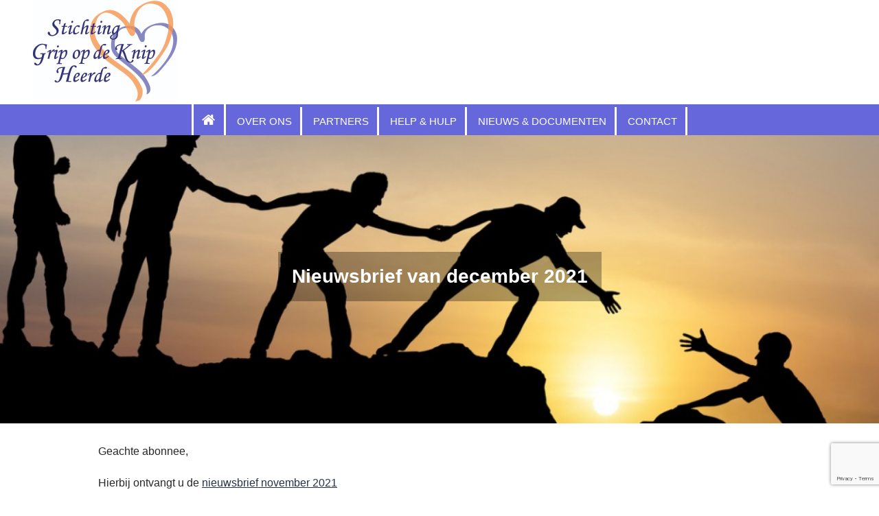

--- FILE ---
content_type: text/html; charset=UTF-8
request_url: https://www.gripopdeknip.nl/newsletters/nieuwsbrief-november-2021/
body_size: 7138
content:
<!DOCTYPE html>
<html>
<head>
<meta charset="UTF-8"/>
<meta name="viewport" content="width=device-width, initial-scale=1.0">
<title>nieuwsbrief november 2021  | Grip op de Knip </title>
<link rel="stylesheet" href="https://www.gripopdeknip.nl/wp-content/themes/gripopdeknip/style.css">
<meta charset="UTF-8">
<link rel="profile" href="http://gmpg.org/xfn/11" />
<link rel="pingback" href="https://www.gripopdeknip.nl/xmlrpc.php" />
<meta name='robots' content='max-image-preview:large' />
<script type="text/javascript">
/* <![CDATA[ */
window._wpemojiSettings = {"baseUrl":"https:\/\/s.w.org\/images\/core\/emoji\/14.0.0\/72x72\/","ext":".png","svgUrl":"https:\/\/s.w.org\/images\/core\/emoji\/14.0.0\/svg\/","svgExt":".svg","source":{"concatemoji":"https:\/\/www.gripopdeknip.nl\/wp-includes\/js\/wp-emoji-release.min.js?ver=6.4.3"}};
/*! This file is auto-generated */
!function(i,n){var o,s,e;function c(e){try{var t={supportTests:e,timestamp:(new Date).valueOf()};sessionStorage.setItem(o,JSON.stringify(t))}catch(e){}}function p(e,t,n){e.clearRect(0,0,e.canvas.width,e.canvas.height),e.fillText(t,0,0);var t=new Uint32Array(e.getImageData(0,0,e.canvas.width,e.canvas.height).data),r=(e.clearRect(0,0,e.canvas.width,e.canvas.height),e.fillText(n,0,0),new Uint32Array(e.getImageData(0,0,e.canvas.width,e.canvas.height).data));return t.every(function(e,t){return e===r[t]})}function u(e,t,n){switch(t){case"flag":return n(e,"\ud83c\udff3\ufe0f\u200d\u26a7\ufe0f","\ud83c\udff3\ufe0f\u200b\u26a7\ufe0f")?!1:!n(e,"\ud83c\uddfa\ud83c\uddf3","\ud83c\uddfa\u200b\ud83c\uddf3")&&!n(e,"\ud83c\udff4\udb40\udc67\udb40\udc62\udb40\udc65\udb40\udc6e\udb40\udc67\udb40\udc7f","\ud83c\udff4\u200b\udb40\udc67\u200b\udb40\udc62\u200b\udb40\udc65\u200b\udb40\udc6e\u200b\udb40\udc67\u200b\udb40\udc7f");case"emoji":return!n(e,"\ud83e\udef1\ud83c\udffb\u200d\ud83e\udef2\ud83c\udfff","\ud83e\udef1\ud83c\udffb\u200b\ud83e\udef2\ud83c\udfff")}return!1}function f(e,t,n){var r="undefined"!=typeof WorkerGlobalScope&&self instanceof WorkerGlobalScope?new OffscreenCanvas(300,150):i.createElement("canvas"),a=r.getContext("2d",{willReadFrequently:!0}),o=(a.textBaseline="top",a.font="600 32px Arial",{});return e.forEach(function(e){o[e]=t(a,e,n)}),o}function t(e){var t=i.createElement("script");t.src=e,t.defer=!0,i.head.appendChild(t)}"undefined"!=typeof Promise&&(o="wpEmojiSettingsSupports",s=["flag","emoji"],n.supports={everything:!0,everythingExceptFlag:!0},e=new Promise(function(e){i.addEventListener("DOMContentLoaded",e,{once:!0})}),new Promise(function(t){var n=function(){try{var e=JSON.parse(sessionStorage.getItem(o));if("object"==typeof e&&"number"==typeof e.timestamp&&(new Date).valueOf()<e.timestamp+604800&&"object"==typeof e.supportTests)return e.supportTests}catch(e){}return null}();if(!n){if("undefined"!=typeof Worker&&"undefined"!=typeof OffscreenCanvas&&"undefined"!=typeof URL&&URL.createObjectURL&&"undefined"!=typeof Blob)try{var e="postMessage("+f.toString()+"("+[JSON.stringify(s),u.toString(),p.toString()].join(",")+"));",r=new Blob([e],{type:"text/javascript"}),a=new Worker(URL.createObjectURL(r),{name:"wpTestEmojiSupports"});return void(a.onmessage=function(e){c(n=e.data),a.terminate(),t(n)})}catch(e){}c(n=f(s,u,p))}t(n)}).then(function(e){for(var t in e)n.supports[t]=e[t],n.supports.everything=n.supports.everything&&n.supports[t],"flag"!==t&&(n.supports.everythingExceptFlag=n.supports.everythingExceptFlag&&n.supports[t]);n.supports.everythingExceptFlag=n.supports.everythingExceptFlag&&!n.supports.flag,n.DOMReady=!1,n.readyCallback=function(){n.DOMReady=!0}}).then(function(){return e}).then(function(){var e;n.supports.everything||(n.readyCallback(),(e=n.source||{}).concatemoji?t(e.concatemoji):e.wpemoji&&e.twemoji&&(t(e.twemoji),t(e.wpemoji)))}))}((window,document),window._wpemojiSettings);
/* ]]> */
</script>
<style id='wp-emoji-styles-inline-css' type='text/css'>

	img.wp-smiley, img.emoji {
		display: inline !important;
		border: none !important;
		box-shadow: none !important;
		height: 1em !important;
		width: 1em !important;
		margin: 0 0.07em !important;
		vertical-align: -0.1em !important;
		background: none !important;
		padding: 0 !important;
	}
</style>
<link rel='stylesheet' id='wp-block-library-css' href='https://www.gripopdeknip.nl/wp-includes/css/dist/block-library/style.min.css?ver=6.4.3' type='text/css' media='all' />
<style id='classic-theme-styles-inline-css' type='text/css'>
/*! This file is auto-generated */
.wp-block-button__link{color:#fff;background-color:#32373c;border-radius:9999px;box-shadow:none;text-decoration:none;padding:calc(.667em + 2px) calc(1.333em + 2px);font-size:1.125em}.wp-block-file__button{background:#32373c;color:#fff;text-decoration:none}
</style>
<style id='global-styles-inline-css' type='text/css'>
body{--wp--preset--color--black: #000000;--wp--preset--color--cyan-bluish-gray: #abb8c3;--wp--preset--color--white: #ffffff;--wp--preset--color--pale-pink: #f78da7;--wp--preset--color--vivid-red: #cf2e2e;--wp--preset--color--luminous-vivid-orange: #ff6900;--wp--preset--color--luminous-vivid-amber: #fcb900;--wp--preset--color--light-green-cyan: #7bdcb5;--wp--preset--color--vivid-green-cyan: #00d084;--wp--preset--color--pale-cyan-blue: #8ed1fc;--wp--preset--color--vivid-cyan-blue: #0693e3;--wp--preset--color--vivid-purple: #9b51e0;--wp--preset--gradient--vivid-cyan-blue-to-vivid-purple: linear-gradient(135deg,rgba(6,147,227,1) 0%,rgb(155,81,224) 100%);--wp--preset--gradient--light-green-cyan-to-vivid-green-cyan: linear-gradient(135deg,rgb(122,220,180) 0%,rgb(0,208,130) 100%);--wp--preset--gradient--luminous-vivid-amber-to-luminous-vivid-orange: linear-gradient(135deg,rgba(252,185,0,1) 0%,rgba(255,105,0,1) 100%);--wp--preset--gradient--luminous-vivid-orange-to-vivid-red: linear-gradient(135deg,rgba(255,105,0,1) 0%,rgb(207,46,46) 100%);--wp--preset--gradient--very-light-gray-to-cyan-bluish-gray: linear-gradient(135deg,rgb(238,238,238) 0%,rgb(169,184,195) 100%);--wp--preset--gradient--cool-to-warm-spectrum: linear-gradient(135deg,rgb(74,234,220) 0%,rgb(151,120,209) 20%,rgb(207,42,186) 40%,rgb(238,44,130) 60%,rgb(251,105,98) 80%,rgb(254,248,76) 100%);--wp--preset--gradient--blush-light-purple: linear-gradient(135deg,rgb(255,206,236) 0%,rgb(152,150,240) 100%);--wp--preset--gradient--blush-bordeaux: linear-gradient(135deg,rgb(254,205,165) 0%,rgb(254,45,45) 50%,rgb(107,0,62) 100%);--wp--preset--gradient--luminous-dusk: linear-gradient(135deg,rgb(255,203,112) 0%,rgb(199,81,192) 50%,rgb(65,88,208) 100%);--wp--preset--gradient--pale-ocean: linear-gradient(135deg,rgb(255,245,203) 0%,rgb(182,227,212) 50%,rgb(51,167,181) 100%);--wp--preset--gradient--electric-grass: linear-gradient(135deg,rgb(202,248,128) 0%,rgb(113,206,126) 100%);--wp--preset--gradient--midnight: linear-gradient(135deg,rgb(2,3,129) 0%,rgb(40,116,252) 100%);--wp--preset--font-size--small: 13px;--wp--preset--font-size--medium: 20px;--wp--preset--font-size--large: 36px;--wp--preset--font-size--x-large: 42px;--wp--preset--spacing--20: 0.44rem;--wp--preset--spacing--30: 0.67rem;--wp--preset--spacing--40: 1rem;--wp--preset--spacing--50: 1.5rem;--wp--preset--spacing--60: 2.25rem;--wp--preset--spacing--70: 3.38rem;--wp--preset--spacing--80: 5.06rem;--wp--preset--shadow--natural: 6px 6px 9px rgba(0, 0, 0, 0.2);--wp--preset--shadow--deep: 12px 12px 50px rgba(0, 0, 0, 0.4);--wp--preset--shadow--sharp: 6px 6px 0px rgba(0, 0, 0, 0.2);--wp--preset--shadow--outlined: 6px 6px 0px -3px rgba(255, 255, 255, 1), 6px 6px rgba(0, 0, 0, 1);--wp--preset--shadow--crisp: 6px 6px 0px rgba(0, 0, 0, 1);}:where(.is-layout-flex){gap: 0.5em;}:where(.is-layout-grid){gap: 0.5em;}body .is-layout-flow > .alignleft{float: left;margin-inline-start: 0;margin-inline-end: 2em;}body .is-layout-flow > .alignright{float: right;margin-inline-start: 2em;margin-inline-end: 0;}body .is-layout-flow > .aligncenter{margin-left: auto !important;margin-right: auto !important;}body .is-layout-constrained > .alignleft{float: left;margin-inline-start: 0;margin-inline-end: 2em;}body .is-layout-constrained > .alignright{float: right;margin-inline-start: 2em;margin-inline-end: 0;}body .is-layout-constrained > .aligncenter{margin-left: auto !important;margin-right: auto !important;}body .is-layout-constrained > :where(:not(.alignleft):not(.alignright):not(.alignfull)){max-width: var(--wp--style--global--content-size);margin-left: auto !important;margin-right: auto !important;}body .is-layout-constrained > .alignwide{max-width: var(--wp--style--global--wide-size);}body .is-layout-flex{display: flex;}body .is-layout-flex{flex-wrap: wrap;align-items: center;}body .is-layout-flex > *{margin: 0;}body .is-layout-grid{display: grid;}body .is-layout-grid > *{margin: 0;}:where(.wp-block-columns.is-layout-flex){gap: 2em;}:where(.wp-block-columns.is-layout-grid){gap: 2em;}:where(.wp-block-post-template.is-layout-flex){gap: 1.25em;}:where(.wp-block-post-template.is-layout-grid){gap: 1.25em;}.has-black-color{color: var(--wp--preset--color--black) !important;}.has-cyan-bluish-gray-color{color: var(--wp--preset--color--cyan-bluish-gray) !important;}.has-white-color{color: var(--wp--preset--color--white) !important;}.has-pale-pink-color{color: var(--wp--preset--color--pale-pink) !important;}.has-vivid-red-color{color: var(--wp--preset--color--vivid-red) !important;}.has-luminous-vivid-orange-color{color: var(--wp--preset--color--luminous-vivid-orange) !important;}.has-luminous-vivid-amber-color{color: var(--wp--preset--color--luminous-vivid-amber) !important;}.has-light-green-cyan-color{color: var(--wp--preset--color--light-green-cyan) !important;}.has-vivid-green-cyan-color{color: var(--wp--preset--color--vivid-green-cyan) !important;}.has-pale-cyan-blue-color{color: var(--wp--preset--color--pale-cyan-blue) !important;}.has-vivid-cyan-blue-color{color: var(--wp--preset--color--vivid-cyan-blue) !important;}.has-vivid-purple-color{color: var(--wp--preset--color--vivid-purple) !important;}.has-black-background-color{background-color: var(--wp--preset--color--black) !important;}.has-cyan-bluish-gray-background-color{background-color: var(--wp--preset--color--cyan-bluish-gray) !important;}.has-white-background-color{background-color: var(--wp--preset--color--white) !important;}.has-pale-pink-background-color{background-color: var(--wp--preset--color--pale-pink) !important;}.has-vivid-red-background-color{background-color: var(--wp--preset--color--vivid-red) !important;}.has-luminous-vivid-orange-background-color{background-color: var(--wp--preset--color--luminous-vivid-orange) !important;}.has-luminous-vivid-amber-background-color{background-color: var(--wp--preset--color--luminous-vivid-amber) !important;}.has-light-green-cyan-background-color{background-color: var(--wp--preset--color--light-green-cyan) !important;}.has-vivid-green-cyan-background-color{background-color: var(--wp--preset--color--vivid-green-cyan) !important;}.has-pale-cyan-blue-background-color{background-color: var(--wp--preset--color--pale-cyan-blue) !important;}.has-vivid-cyan-blue-background-color{background-color: var(--wp--preset--color--vivid-cyan-blue) !important;}.has-vivid-purple-background-color{background-color: var(--wp--preset--color--vivid-purple) !important;}.has-black-border-color{border-color: var(--wp--preset--color--black) !important;}.has-cyan-bluish-gray-border-color{border-color: var(--wp--preset--color--cyan-bluish-gray) !important;}.has-white-border-color{border-color: var(--wp--preset--color--white) !important;}.has-pale-pink-border-color{border-color: var(--wp--preset--color--pale-pink) !important;}.has-vivid-red-border-color{border-color: var(--wp--preset--color--vivid-red) !important;}.has-luminous-vivid-orange-border-color{border-color: var(--wp--preset--color--luminous-vivid-orange) !important;}.has-luminous-vivid-amber-border-color{border-color: var(--wp--preset--color--luminous-vivid-amber) !important;}.has-light-green-cyan-border-color{border-color: var(--wp--preset--color--light-green-cyan) !important;}.has-vivid-green-cyan-border-color{border-color: var(--wp--preset--color--vivid-green-cyan) !important;}.has-pale-cyan-blue-border-color{border-color: var(--wp--preset--color--pale-cyan-blue) !important;}.has-vivid-cyan-blue-border-color{border-color: var(--wp--preset--color--vivid-cyan-blue) !important;}.has-vivid-purple-border-color{border-color: var(--wp--preset--color--vivid-purple) !important;}.has-vivid-cyan-blue-to-vivid-purple-gradient-background{background: var(--wp--preset--gradient--vivid-cyan-blue-to-vivid-purple) !important;}.has-light-green-cyan-to-vivid-green-cyan-gradient-background{background: var(--wp--preset--gradient--light-green-cyan-to-vivid-green-cyan) !important;}.has-luminous-vivid-amber-to-luminous-vivid-orange-gradient-background{background: var(--wp--preset--gradient--luminous-vivid-amber-to-luminous-vivid-orange) !important;}.has-luminous-vivid-orange-to-vivid-red-gradient-background{background: var(--wp--preset--gradient--luminous-vivid-orange-to-vivid-red) !important;}.has-very-light-gray-to-cyan-bluish-gray-gradient-background{background: var(--wp--preset--gradient--very-light-gray-to-cyan-bluish-gray) !important;}.has-cool-to-warm-spectrum-gradient-background{background: var(--wp--preset--gradient--cool-to-warm-spectrum) !important;}.has-blush-light-purple-gradient-background{background: var(--wp--preset--gradient--blush-light-purple) !important;}.has-blush-bordeaux-gradient-background{background: var(--wp--preset--gradient--blush-bordeaux) !important;}.has-luminous-dusk-gradient-background{background: var(--wp--preset--gradient--luminous-dusk) !important;}.has-pale-ocean-gradient-background{background: var(--wp--preset--gradient--pale-ocean) !important;}.has-electric-grass-gradient-background{background: var(--wp--preset--gradient--electric-grass) !important;}.has-midnight-gradient-background{background: var(--wp--preset--gradient--midnight) !important;}.has-small-font-size{font-size: var(--wp--preset--font-size--small) !important;}.has-medium-font-size{font-size: var(--wp--preset--font-size--medium) !important;}.has-large-font-size{font-size: var(--wp--preset--font-size--large) !important;}.has-x-large-font-size{font-size: var(--wp--preset--font-size--x-large) !important;}
.wp-block-navigation a:where(:not(.wp-element-button)){color: inherit;}
:where(.wp-block-post-template.is-layout-flex){gap: 1.25em;}:where(.wp-block-post-template.is-layout-grid){gap: 1.25em;}
:where(.wp-block-columns.is-layout-flex){gap: 2em;}:where(.wp-block-columns.is-layout-grid){gap: 2em;}
.wp-block-pullquote{font-size: 1.5em;line-height: 1.6;}
</style>
<link rel='stylesheet' id='alo-easymail-css' href='https://www.gripopdeknip.nl/wp-content/themes/gripopdeknip/alo-easymail.css?ver=6.4.3' type='text/css' media='all' />
<link rel='stylesheet' id='contact-form-7-css' href='https://www.gripopdeknip.nl/wp-content/plugins/contact-form-7/includes/css/styles.css?ver=5.9' type='text/css' media='all' />
<link rel='stylesheet' id='font-awesome-css' href='https://www.gripopdeknip.nl/wp-content/plugins/js_composer/assets/lib/bower/font-awesome/css/font-awesome.min.css?ver=5.3' type='text/css' media='all' />
<link rel='stylesheet' id='cf7cf-style-css' href='https://www.gripopdeknip.nl/wp-content/plugins/cf7-conditional-fields/style.css?ver=2.4.7' type='text/css' media='all' />
<script type="text/javascript" src="https://www.gripopdeknip.nl/wp-includes/js/jquery/jquery.min.js?ver=3.7.1" id="jquery-core-js"></script>
<script type="text/javascript" src="https://www.gripopdeknip.nl/wp-includes/js/jquery/jquery-migrate.min.js?ver=3.4.1" id="jquery-migrate-js"></script>
<link rel="https://api.w.org/" href="https://www.gripopdeknip.nl/wp-json/" /><meta name="generator" content="WordPress 6.4.3" />
<link rel="canonical" href="https://www.gripopdeknip.nl/newsletters/nieuwsbrief-november-2021/" />
<link rel='shortlink' href='https://www.gripopdeknip.nl/?p=480' />
<link rel="alternate" type="application/json+oembed" href="https://www.gripopdeknip.nl/wp-json/oembed/1.0/embed?url=https%3A%2F%2Fwww.gripopdeknip.nl%2Fnewsletters%2Fnieuwsbrief-november-2021%2F" />
<link rel="alternate" type="text/xml+oembed" href="https://www.gripopdeknip.nl/wp-json/oembed/1.0/embed?url=https%3A%2F%2Fwww.gripopdeknip.nl%2Fnewsletters%2Fnieuwsbrief-november-2021%2F&#038;format=xml" />
<script type="text/javascript" src="https://www.gripopdeknip.nl/wp-includes/js/tw-sack.min.js?ver=1.6.1" id="sack-js"></script>
	<script type="text/javascript">
		//<![CDATA[
				function alo_em_pubblic_form ()
		{

			var alo_cf_array = new Array();
									document.alo_easymail_widget_form.submit.value="verzenden...";
			document.alo_easymail_widget_form.submit.disabled = true;
			document.getElementById('alo_em_widget_loading').style.display = "inline";
			document.getElementById('alo_easymail_widget_feedback').innerHTML = "";

			var alo_em_sack = new sack("https://www.gripopdeknip.nl/wp-admin/admin-ajax.php" );

			alo_em_sack.execute = 1;
			alo_em_sack.method = 'POST';
			alo_em_sack.setVar( "action", "alo_em_pubblic_form_check" );
						alo_em_sack.setVar( "alo_em_opt_name", document.alo_easymail_widget_form.alo_em_opt_name.value );
						alo_em_sack.setVar( "alo_em_opt_email", document.alo_easymail_widget_form.alo_em_opt_email.value );
						alo_em_sack.setVar( "alo_easymail_txt_generic_error", 'Er is een fout opgetreden.' );
			alo_em_sack.setVar( "alo_em_error_email_incorrect", "Het e-mailadres is niet geldig");
			alo_em_sack.setVar( "alo_em_error_name_empty", "Uw naam is niet ingevuld");
						alo_em_sack.setVar( "alo_em_error_email_added", "Waarschuwing: dit e-mailadres is al aangemeld, maar nog niet geactiveerd. We versturen opnieuw een bevestigings-email");
			alo_em_sack.setVar( "alo_em_error_email_activated", "Waarschuwing: dit e-mailadres is al aangemeld");
			alo_em_sack.setVar( "alo_em_error_on_sending", "Fout tijdens verzending: probeer het nogmaals");
			alo_em_sack.setVar( "alo_em_txt_ok", "Uw aanmelding is succesvol geactiveerd. U ontvangt de eerstvolgende nieuwsbrief. Hartelijk dank.");
			alo_em_sack.setVar( "alo_em_txt_subscribe", "Aanmelden");
			alo_em_sack.setVar( "alo_em_lang_code", "");

			var cbs = document.getElementById('alo_easymail_widget_form').getElementsByTagName('input');
			var length = cbs.length;
			var lists = "";
			for (var i=0; i < length; i++) {
				if (cbs[i].name == 'alo_em_form_lists' +'[]' && cbs[i].type == 'checkbox') {
					if ( cbs[i].checked ) lists += cbs[i].value + ",";
				}
			}
			alo_em_sack.setVar( "alo_em_form_lists", lists );
			alo_em_sack.setVar( "alo_em_nonce", '579b11878f' );
			//alo_em_sack.onError = function() { alert('Ajax error' )};
			alo_em_sack.runAJAX();

			return true;

		}
				//]]>
	</script>
	<meta name="generator" content="Powered by WPBakery Page Builder - drag and drop page builder for WordPress."/>
<!--[if lte IE 9]><link rel="stylesheet" type="text/css" href="https://www.gripopdeknip.nl/wp-content/plugins/js_composer/assets/css/vc_lte_ie9.min.css" media="screen"><![endif]--><link rel="icon" href="https://www.gripopdeknip.nl/wp-content/uploads/2017/10/favicon.png" sizes="32x32" />
<link rel="icon" href="https://www.gripopdeknip.nl/wp-content/uploads/2017/10/favicon.png" sizes="192x192" />
<link rel="apple-touch-icon" href="https://www.gripopdeknip.nl/wp-content/uploads/2017/10/favicon.png" />
<meta name="msapplication-TileImage" content="https://www.gripopdeknip.nl/wp-content/uploads/2017/10/favicon.png" />
<noscript><style type="text/css"> .wpb_animate_when_almost_visible { opacity: 1; }</style></noscript><? // bij # geen klik?>
<script type="text/javascript">
jQuery(document).ready(function(){
    jQuery('.menu-met-kinderen').on("click", "a", function (e) {
        var target=jQuery(this).attr("href");
        if(target=='#'){
           e.preventDefault();
        }
   	 });
});
</script>
</head>

<body>
<div id="header">
</div>
<div id="headercontainer">
<div id="headercontainerinner"> 
<a href="/"><img src="https://www.gripopdeknip.nl/wp-content/themes/gripopdeknip/images/logo.jpg" width="" height="" alt="" /></a>
</div>
<div id="menucontainer">
 <div id="menucontainerinner">
<div class="menu-hoofdmenu-container"><ul id="menu-hoofdmenu" class="menu"><li id="menu-item-53" class="menu-item menu-item-type-post_type menu-item-object-page menu-item-home first menu-item-53"><a href="https://www.gripopdeknip.nl/">Home</a></li>
<li id="menu-item-54" class="menu-item menu-item-type-custom menu-item-object-custom menu-item-has-children menu-met-kinderen menu-item-54"><a href="#">Over ons</a>
<ul class="sub-menu">
	<li id="menu-item-57" class="menu-item menu-item-type-post_type menu-item-object-page first menu-item-57"><a href="https://www.gripopdeknip.nl/missie-en-doelstelling/">Missie en Doelstelling</a></li>
	<li id="menu-item-58" class="menu-item menu-item-type-post_type menu-item-object-page menu-item-58"><a href="https://www.gripopdeknip.nl/werkwijze/">Werkwijze</a></li>
	<li id="menu-item-56" class="menu-item menu-item-type-post_type menu-item-object-page menu-item-56"><a href="https://www.gripopdeknip.nl/bestuur/">Bestuur</a></li>
	<li id="menu-item-55" class="menu-item menu-item-type-post_type menu-item-object-page last menu-item-55"><a href="https://www.gripopdeknip.nl/anbi-info/">ANBI Info</a></li>
</ul>
</li>
<li id="menu-item-183" class="menu-item menu-item-type-post_type menu-item-object-page menu-item-183"><a href="https://www.gripopdeknip.nl/partners/">Partners</a></li>
<li id="menu-item-63" class="menu-item menu-item-type-custom menu-item-object-custom menu-item-has-children menu-met-kinderen menu-item-63"><a href="#">Help &#038; Hulp</a>
<ul class="sub-menu">
	<li id="menu-item-65" class="menu-item menu-item-type-post_type menu-item-object-page first menu-item-65"><a href="https://www.gripopdeknip.nl/hulp-nodig/">Hulp nodig? / Formulierenteam</a></li>
	<li id="menu-item-153" class="menu-item menu-item-type-post_type menu-item-object-page menu-item-153"><a href="https://www.gripopdeknip.nl/maatje-worden/">Word een maatje!</a></li>
	<li id="menu-item-393" class="menu-item menu-item-type-post_type menu-item-object-page menu-item-393"><a href="https://www.gripopdeknip.nl/stichting-steunen/">Stichting steunen?</a></li>
	<li id="menu-item-156" class="menu-item menu-item-type-post_type menu-item-object-page last menu-item-156"><a href="https://www.gripopdeknip.nl/versterk-ons/">Versterk ons Bestuur</a></li>
</ul>
</li>
<li id="menu-item-68" class="menu-item menu-item-type-custom menu-item-object-custom menu-item-has-children menu-met-kinderen menu-item-68"><a href="#">Nieuws &#038; Documenten</a>
<ul class="sub-menu">
	<li id="menu-item-127" class="menu-item menu-item-type-post_type menu-item-object-page first menu-item-127"><a href="https://www.gripopdeknip.nl/nieuwbrieven/">Nieuwsbrieven</a></li>
	<li id="menu-item-70" class="menu-item menu-item-type-post_type menu-item-object-page last menu-item-70"><a href="https://www.gripopdeknip.nl/downloads-documenten/">Downloads / Documenten</a></li>
</ul>
</li>
<li id="menu-item-72" class="menu-item menu-item-type-post_type menu-item-object-page menu-item-has-children last menu-met-kinderen menu-item-72"><a href="https://www.gripopdeknip.nl/contact-opnemen/">Contact</a>
<ul class="sub-menu">
	<li id="menu-item-231" class="menu-item menu-item-type-post_type menu-item-object-page first menu-item-231"><a href="https://www.gripopdeknip.nl/contact-opnemen/">Contact opnemen</a></li>
	<li id="menu-item-230" class="menu-item menu-item-type-post_type menu-item-object-page last menu-item-230"><a href="https://www.gripopdeknip.nl/klachtenprocedure/">Klachtenprocedure / Gedragscode</a></li>
</ul>
</li>
</ul></div> </div>

 <div id="mobielmenu">
		<a href="#mobielmenu" id="menutekst" class="menubutton">
		Menu
		</a>
		<a href="#" id="menusluittekst" class="menubutton">
		Menu sluiten
		</a>
		<div class="menu-hoofdmenu-container"><ul id="menu-hoofdmenu-1" class="menu"><li class="menu-item menu-item-type-post_type menu-item-object-page menu-item-home first menu-item-53"><a href="https://www.gripopdeknip.nl/">Home</a></li>
<li class="menu-item menu-item-type-custom menu-item-object-custom menu-item-has-children menu-met-kinderen menu-item-54"><a href="#">Over ons</a>
<ul class="sub-menu">
	<li class="menu-item menu-item-type-post_type menu-item-object-page first menu-item-57"><a href="https://www.gripopdeknip.nl/missie-en-doelstelling/">Missie en Doelstelling</a></li>
	<li class="menu-item menu-item-type-post_type menu-item-object-page menu-item-58"><a href="https://www.gripopdeknip.nl/werkwijze/">Werkwijze</a></li>
	<li class="menu-item menu-item-type-post_type menu-item-object-page menu-item-56"><a href="https://www.gripopdeknip.nl/bestuur/">Bestuur</a></li>
	<li class="menu-item menu-item-type-post_type menu-item-object-page last menu-item-55"><a href="https://www.gripopdeknip.nl/anbi-info/">ANBI Info</a></li>
</ul>
</li>
<li class="menu-item menu-item-type-post_type menu-item-object-page menu-item-183"><a href="https://www.gripopdeknip.nl/partners/">Partners</a></li>
<li class="menu-item menu-item-type-custom menu-item-object-custom menu-item-has-children menu-met-kinderen menu-item-63"><a href="#">Help &#038; Hulp</a>
<ul class="sub-menu">
	<li class="menu-item menu-item-type-post_type menu-item-object-page first menu-item-65"><a href="https://www.gripopdeknip.nl/hulp-nodig/">Hulp nodig? / Formulierenteam</a></li>
	<li class="menu-item menu-item-type-post_type menu-item-object-page menu-item-153"><a href="https://www.gripopdeknip.nl/maatje-worden/">Word een maatje!</a></li>
	<li class="menu-item menu-item-type-post_type menu-item-object-page menu-item-393"><a href="https://www.gripopdeknip.nl/stichting-steunen/">Stichting steunen?</a></li>
	<li class="menu-item menu-item-type-post_type menu-item-object-page last menu-item-156"><a href="https://www.gripopdeknip.nl/versterk-ons/">Versterk ons Bestuur</a></li>
</ul>
</li>
<li class="menu-item menu-item-type-custom menu-item-object-custom menu-item-has-children menu-met-kinderen menu-item-68"><a href="#">Nieuws &#038; Documenten</a>
<ul class="sub-menu">
	<li class="menu-item menu-item-type-post_type menu-item-object-page first menu-item-127"><a href="https://www.gripopdeknip.nl/nieuwbrieven/">Nieuwsbrieven</a></li>
	<li class="menu-item menu-item-type-post_type menu-item-object-page last menu-item-70"><a href="https://www.gripopdeknip.nl/downloads-documenten/">Downloads / Documenten</a></li>
</ul>
</li>
<li class="menu-item menu-item-type-post_type menu-item-object-page menu-item-has-children last menu-met-kinderen menu-item-72"><a href="https://www.gripopdeknip.nl/contact-opnemen/">Contact</a>
<ul class="sub-menu">
	<li class="menu-item menu-item-type-post_type menu-item-object-page first menu-item-231"><a href="https://www.gripopdeknip.nl/contact-opnemen/">Contact opnemen</a></li>
	<li class="menu-item menu-item-type-post_type menu-item-object-page last menu-item-230"><a href="https://www.gripopdeknip.nl/klachtenprocedure/">Klachtenprocedure / Gedragscode</a></li>
</ul>
</li>
</ul></div>	
	</div>
 
 </div>


</div>

	

<div id="container">





<div id="nieuwsheader">
<h1>
Nieuwsbrief van december 2021</h1>
</div>

<div id="contentnieuws">
<div id="blogpostinner">

<p>Geachte abonnee,</p>
<p>Hierbij ontvangt u de <a href="https://www.gripopdeknip.nl/wp-content/uploads/2021/12/nieuwsbrief-november-2021.pdf">nieuwsbrief november 2021</a></p>
<p>Met vriendelijke groet,</p>
<p>Het bestuur van Grip op de Knip te Heerde</p>

<p><a href="/nieuwbrieven"><<-Terug naar Archief</a></p>
</div>
</div>

<div id="wpsl-result-list"></div>


</div>




<div id="footercontainer">
<div id="footer">

<div class="footerwidget">
<div class="footerinner"><!-- Widget by WYSIWYG Widgets v2.3.8 - https://wordpress.org/plugins/wysiwyg-widgets/ --><h3>Informatie</h3><p>Naam: Stichting Grip op de Knip Heerde<br />
RSIN: 856129549<br />
KvK: 65480376<br />
IBAN: NL 04 RABO 0192 0665 79</p>
<p><a href="https://www.gripopdeknip.nl/wp-content/uploads/2019/08/privacyverklaring-website-versie-26-8-2019.pdf">Privacyverklaring</a></p>
<p><a href="/login">Inloggen</a></p>
<!-- / WYSIWYG Widgets --></div></div>

<div class="footerwidget">
<div class="footerinner"><h3>Nieuwsbrief</h3><div id='alo_em_widget_loading' class='alo_em_widget_loading' style='display:none;'><img src='https://www.gripopdeknip.nl/wp-content/plugins/alo-easymail/images/wpspin_light.gif' alt='' style='vertical-align:middle' /> verzenden...</div>
<div id='alo_easymail_widget_feedback'></div>
<form name='alo_easymail_widget_form' id='alo_easymail_widget_form' class='alo_easymail_widget_form alo_easymail_widget_form_public' method='post' action='' onsubmit='alo_em_pubblic_form();return false;'>
<table class='alo_easymail_form_table'><tbody>
  <tr>
    <td><label for='opt_name'>Naam</label></td>    <td><input type='text' name='alo_em_opt_name' value='' id='opt_name' maxlength='50' class='input-text' /></td>
  </tr>
  <tr>
    <td><label for='opt_email'>E-mail</label></td>
    <td><input type='text' name='alo_em_opt_email' value='' id='opt_email' maxlength='50' class='input-text' /></td>
  </tr>
</tbody></table>
<input type='submit' name='submit' value='Aanmelden' class='input-submit' />
</form>
</div></div>

<div class="footerwidget">
<div class="footerinner"><!-- Widget by WYSIWYG Widgets v2.3.8 - https://wordpress.org/plugins/wysiwyg-widgets/ --><h3>Contact</h3><p>Online: <a href="/contact-opnemen">Contactformulier<br />
</a>Email: coordinator@gripopdeknip.nl</p>
<!-- / WYSIWYG Widgets --></div></div>

</div>

</div>
<a id="copyright" href="https://hokla.nl/">Hosting & Design door Hokla, Hosting & Webdesign</a>

</body>
<script type="text/javascript" src="https://www.gripopdeknip.nl/wp-content/plugins/contact-form-7/includes/swv/js/index.js?ver=5.9" id="swv-js"></script>
<script type="text/javascript" id="contact-form-7-js-extra">
/* <![CDATA[ */
var wpcf7 = {"api":{"root":"https:\/\/www.gripopdeknip.nl\/wp-json\/","namespace":"contact-form-7\/v1"}};
/* ]]> */
</script>
<script type="text/javascript" src="https://www.gripopdeknip.nl/wp-content/plugins/contact-form-7/includes/js/index.js?ver=5.9" id="contact-form-7-js"></script>
<script type="text/javascript" id="wpcf7cf-scripts-js-extra">
/* <![CDATA[ */
var wpcf7cf_global_settings = {"ajaxurl":"https:\/\/www.gripopdeknip.nl\/wp-admin\/admin-ajax.php"};
/* ]]> */
</script>
<script type="text/javascript" src="https://www.gripopdeknip.nl/wp-content/plugins/cf7-conditional-fields/js/scripts.js?ver=2.4.7" id="wpcf7cf-scripts-js"></script>
<script type="text/javascript" src="https://www.google.com/recaptcha/api.js?render=6LctiJ4UAAAAAHOWJDWxoOhBnL765kqokv-biKGg&amp;ver=3.0" id="google-recaptcha-js"></script>
<script type="text/javascript" src="https://www.gripopdeknip.nl/wp-includes/js/dist/vendor/wp-polyfill-inert.min.js?ver=3.1.2" id="wp-polyfill-inert-js"></script>
<script type="text/javascript" src="https://www.gripopdeknip.nl/wp-includes/js/dist/vendor/regenerator-runtime.min.js?ver=0.14.0" id="regenerator-runtime-js"></script>
<script type="text/javascript" src="https://www.gripopdeknip.nl/wp-includes/js/dist/vendor/wp-polyfill.min.js?ver=3.15.0" id="wp-polyfill-js"></script>
<script type="text/javascript" id="wpcf7-recaptcha-js-extra">
/* <![CDATA[ */
var wpcf7_recaptcha = {"sitekey":"6LctiJ4UAAAAAHOWJDWxoOhBnL765kqokv-biKGg","actions":{"homepage":"homepage","contactform":"contactform"}};
/* ]]> */
</script>
<script type="text/javascript" src="https://www.gripopdeknip.nl/wp-content/plugins/contact-form-7/modules/recaptcha/index.js?ver=5.9" id="wpcf7-recaptcha-js"></script>

</html>

--- FILE ---
content_type: text/html; charset=utf-8
request_url: https://www.google.com/recaptcha/api2/anchor?ar=1&k=6LctiJ4UAAAAAHOWJDWxoOhBnL765kqokv-biKGg&co=aHR0cHM6Ly93d3cuZ3JpcG9wZGVrbmlwLm5sOjQ0Mw..&hl=en&v=PoyoqOPhxBO7pBk68S4YbpHZ&size=invisible&anchor-ms=20000&execute-ms=30000&cb=pa40h4o188oz
body_size: 48792
content:
<!DOCTYPE HTML><html dir="ltr" lang="en"><head><meta http-equiv="Content-Type" content="text/html; charset=UTF-8">
<meta http-equiv="X-UA-Compatible" content="IE=edge">
<title>reCAPTCHA</title>
<style type="text/css">
/* cyrillic-ext */
@font-face {
  font-family: 'Roboto';
  font-style: normal;
  font-weight: 400;
  font-stretch: 100%;
  src: url(//fonts.gstatic.com/s/roboto/v48/KFO7CnqEu92Fr1ME7kSn66aGLdTylUAMa3GUBHMdazTgWw.woff2) format('woff2');
  unicode-range: U+0460-052F, U+1C80-1C8A, U+20B4, U+2DE0-2DFF, U+A640-A69F, U+FE2E-FE2F;
}
/* cyrillic */
@font-face {
  font-family: 'Roboto';
  font-style: normal;
  font-weight: 400;
  font-stretch: 100%;
  src: url(//fonts.gstatic.com/s/roboto/v48/KFO7CnqEu92Fr1ME7kSn66aGLdTylUAMa3iUBHMdazTgWw.woff2) format('woff2');
  unicode-range: U+0301, U+0400-045F, U+0490-0491, U+04B0-04B1, U+2116;
}
/* greek-ext */
@font-face {
  font-family: 'Roboto';
  font-style: normal;
  font-weight: 400;
  font-stretch: 100%;
  src: url(//fonts.gstatic.com/s/roboto/v48/KFO7CnqEu92Fr1ME7kSn66aGLdTylUAMa3CUBHMdazTgWw.woff2) format('woff2');
  unicode-range: U+1F00-1FFF;
}
/* greek */
@font-face {
  font-family: 'Roboto';
  font-style: normal;
  font-weight: 400;
  font-stretch: 100%;
  src: url(//fonts.gstatic.com/s/roboto/v48/KFO7CnqEu92Fr1ME7kSn66aGLdTylUAMa3-UBHMdazTgWw.woff2) format('woff2');
  unicode-range: U+0370-0377, U+037A-037F, U+0384-038A, U+038C, U+038E-03A1, U+03A3-03FF;
}
/* math */
@font-face {
  font-family: 'Roboto';
  font-style: normal;
  font-weight: 400;
  font-stretch: 100%;
  src: url(//fonts.gstatic.com/s/roboto/v48/KFO7CnqEu92Fr1ME7kSn66aGLdTylUAMawCUBHMdazTgWw.woff2) format('woff2');
  unicode-range: U+0302-0303, U+0305, U+0307-0308, U+0310, U+0312, U+0315, U+031A, U+0326-0327, U+032C, U+032F-0330, U+0332-0333, U+0338, U+033A, U+0346, U+034D, U+0391-03A1, U+03A3-03A9, U+03B1-03C9, U+03D1, U+03D5-03D6, U+03F0-03F1, U+03F4-03F5, U+2016-2017, U+2034-2038, U+203C, U+2040, U+2043, U+2047, U+2050, U+2057, U+205F, U+2070-2071, U+2074-208E, U+2090-209C, U+20D0-20DC, U+20E1, U+20E5-20EF, U+2100-2112, U+2114-2115, U+2117-2121, U+2123-214F, U+2190, U+2192, U+2194-21AE, U+21B0-21E5, U+21F1-21F2, U+21F4-2211, U+2213-2214, U+2216-22FF, U+2308-230B, U+2310, U+2319, U+231C-2321, U+2336-237A, U+237C, U+2395, U+239B-23B7, U+23D0, U+23DC-23E1, U+2474-2475, U+25AF, U+25B3, U+25B7, U+25BD, U+25C1, U+25CA, U+25CC, U+25FB, U+266D-266F, U+27C0-27FF, U+2900-2AFF, U+2B0E-2B11, U+2B30-2B4C, U+2BFE, U+3030, U+FF5B, U+FF5D, U+1D400-1D7FF, U+1EE00-1EEFF;
}
/* symbols */
@font-face {
  font-family: 'Roboto';
  font-style: normal;
  font-weight: 400;
  font-stretch: 100%;
  src: url(//fonts.gstatic.com/s/roboto/v48/KFO7CnqEu92Fr1ME7kSn66aGLdTylUAMaxKUBHMdazTgWw.woff2) format('woff2');
  unicode-range: U+0001-000C, U+000E-001F, U+007F-009F, U+20DD-20E0, U+20E2-20E4, U+2150-218F, U+2190, U+2192, U+2194-2199, U+21AF, U+21E6-21F0, U+21F3, U+2218-2219, U+2299, U+22C4-22C6, U+2300-243F, U+2440-244A, U+2460-24FF, U+25A0-27BF, U+2800-28FF, U+2921-2922, U+2981, U+29BF, U+29EB, U+2B00-2BFF, U+4DC0-4DFF, U+FFF9-FFFB, U+10140-1018E, U+10190-1019C, U+101A0, U+101D0-101FD, U+102E0-102FB, U+10E60-10E7E, U+1D2C0-1D2D3, U+1D2E0-1D37F, U+1F000-1F0FF, U+1F100-1F1AD, U+1F1E6-1F1FF, U+1F30D-1F30F, U+1F315, U+1F31C, U+1F31E, U+1F320-1F32C, U+1F336, U+1F378, U+1F37D, U+1F382, U+1F393-1F39F, U+1F3A7-1F3A8, U+1F3AC-1F3AF, U+1F3C2, U+1F3C4-1F3C6, U+1F3CA-1F3CE, U+1F3D4-1F3E0, U+1F3ED, U+1F3F1-1F3F3, U+1F3F5-1F3F7, U+1F408, U+1F415, U+1F41F, U+1F426, U+1F43F, U+1F441-1F442, U+1F444, U+1F446-1F449, U+1F44C-1F44E, U+1F453, U+1F46A, U+1F47D, U+1F4A3, U+1F4B0, U+1F4B3, U+1F4B9, U+1F4BB, U+1F4BF, U+1F4C8-1F4CB, U+1F4D6, U+1F4DA, U+1F4DF, U+1F4E3-1F4E6, U+1F4EA-1F4ED, U+1F4F7, U+1F4F9-1F4FB, U+1F4FD-1F4FE, U+1F503, U+1F507-1F50B, U+1F50D, U+1F512-1F513, U+1F53E-1F54A, U+1F54F-1F5FA, U+1F610, U+1F650-1F67F, U+1F687, U+1F68D, U+1F691, U+1F694, U+1F698, U+1F6AD, U+1F6B2, U+1F6B9-1F6BA, U+1F6BC, U+1F6C6-1F6CF, U+1F6D3-1F6D7, U+1F6E0-1F6EA, U+1F6F0-1F6F3, U+1F6F7-1F6FC, U+1F700-1F7FF, U+1F800-1F80B, U+1F810-1F847, U+1F850-1F859, U+1F860-1F887, U+1F890-1F8AD, U+1F8B0-1F8BB, U+1F8C0-1F8C1, U+1F900-1F90B, U+1F93B, U+1F946, U+1F984, U+1F996, U+1F9E9, U+1FA00-1FA6F, U+1FA70-1FA7C, U+1FA80-1FA89, U+1FA8F-1FAC6, U+1FACE-1FADC, U+1FADF-1FAE9, U+1FAF0-1FAF8, U+1FB00-1FBFF;
}
/* vietnamese */
@font-face {
  font-family: 'Roboto';
  font-style: normal;
  font-weight: 400;
  font-stretch: 100%;
  src: url(//fonts.gstatic.com/s/roboto/v48/KFO7CnqEu92Fr1ME7kSn66aGLdTylUAMa3OUBHMdazTgWw.woff2) format('woff2');
  unicode-range: U+0102-0103, U+0110-0111, U+0128-0129, U+0168-0169, U+01A0-01A1, U+01AF-01B0, U+0300-0301, U+0303-0304, U+0308-0309, U+0323, U+0329, U+1EA0-1EF9, U+20AB;
}
/* latin-ext */
@font-face {
  font-family: 'Roboto';
  font-style: normal;
  font-weight: 400;
  font-stretch: 100%;
  src: url(//fonts.gstatic.com/s/roboto/v48/KFO7CnqEu92Fr1ME7kSn66aGLdTylUAMa3KUBHMdazTgWw.woff2) format('woff2');
  unicode-range: U+0100-02BA, U+02BD-02C5, U+02C7-02CC, U+02CE-02D7, U+02DD-02FF, U+0304, U+0308, U+0329, U+1D00-1DBF, U+1E00-1E9F, U+1EF2-1EFF, U+2020, U+20A0-20AB, U+20AD-20C0, U+2113, U+2C60-2C7F, U+A720-A7FF;
}
/* latin */
@font-face {
  font-family: 'Roboto';
  font-style: normal;
  font-weight: 400;
  font-stretch: 100%;
  src: url(//fonts.gstatic.com/s/roboto/v48/KFO7CnqEu92Fr1ME7kSn66aGLdTylUAMa3yUBHMdazQ.woff2) format('woff2');
  unicode-range: U+0000-00FF, U+0131, U+0152-0153, U+02BB-02BC, U+02C6, U+02DA, U+02DC, U+0304, U+0308, U+0329, U+2000-206F, U+20AC, U+2122, U+2191, U+2193, U+2212, U+2215, U+FEFF, U+FFFD;
}
/* cyrillic-ext */
@font-face {
  font-family: 'Roboto';
  font-style: normal;
  font-weight: 500;
  font-stretch: 100%;
  src: url(//fonts.gstatic.com/s/roboto/v48/KFO7CnqEu92Fr1ME7kSn66aGLdTylUAMa3GUBHMdazTgWw.woff2) format('woff2');
  unicode-range: U+0460-052F, U+1C80-1C8A, U+20B4, U+2DE0-2DFF, U+A640-A69F, U+FE2E-FE2F;
}
/* cyrillic */
@font-face {
  font-family: 'Roboto';
  font-style: normal;
  font-weight: 500;
  font-stretch: 100%;
  src: url(//fonts.gstatic.com/s/roboto/v48/KFO7CnqEu92Fr1ME7kSn66aGLdTylUAMa3iUBHMdazTgWw.woff2) format('woff2');
  unicode-range: U+0301, U+0400-045F, U+0490-0491, U+04B0-04B1, U+2116;
}
/* greek-ext */
@font-face {
  font-family: 'Roboto';
  font-style: normal;
  font-weight: 500;
  font-stretch: 100%;
  src: url(//fonts.gstatic.com/s/roboto/v48/KFO7CnqEu92Fr1ME7kSn66aGLdTylUAMa3CUBHMdazTgWw.woff2) format('woff2');
  unicode-range: U+1F00-1FFF;
}
/* greek */
@font-face {
  font-family: 'Roboto';
  font-style: normal;
  font-weight: 500;
  font-stretch: 100%;
  src: url(//fonts.gstatic.com/s/roboto/v48/KFO7CnqEu92Fr1ME7kSn66aGLdTylUAMa3-UBHMdazTgWw.woff2) format('woff2');
  unicode-range: U+0370-0377, U+037A-037F, U+0384-038A, U+038C, U+038E-03A1, U+03A3-03FF;
}
/* math */
@font-face {
  font-family: 'Roboto';
  font-style: normal;
  font-weight: 500;
  font-stretch: 100%;
  src: url(//fonts.gstatic.com/s/roboto/v48/KFO7CnqEu92Fr1ME7kSn66aGLdTylUAMawCUBHMdazTgWw.woff2) format('woff2');
  unicode-range: U+0302-0303, U+0305, U+0307-0308, U+0310, U+0312, U+0315, U+031A, U+0326-0327, U+032C, U+032F-0330, U+0332-0333, U+0338, U+033A, U+0346, U+034D, U+0391-03A1, U+03A3-03A9, U+03B1-03C9, U+03D1, U+03D5-03D6, U+03F0-03F1, U+03F4-03F5, U+2016-2017, U+2034-2038, U+203C, U+2040, U+2043, U+2047, U+2050, U+2057, U+205F, U+2070-2071, U+2074-208E, U+2090-209C, U+20D0-20DC, U+20E1, U+20E5-20EF, U+2100-2112, U+2114-2115, U+2117-2121, U+2123-214F, U+2190, U+2192, U+2194-21AE, U+21B0-21E5, U+21F1-21F2, U+21F4-2211, U+2213-2214, U+2216-22FF, U+2308-230B, U+2310, U+2319, U+231C-2321, U+2336-237A, U+237C, U+2395, U+239B-23B7, U+23D0, U+23DC-23E1, U+2474-2475, U+25AF, U+25B3, U+25B7, U+25BD, U+25C1, U+25CA, U+25CC, U+25FB, U+266D-266F, U+27C0-27FF, U+2900-2AFF, U+2B0E-2B11, U+2B30-2B4C, U+2BFE, U+3030, U+FF5B, U+FF5D, U+1D400-1D7FF, U+1EE00-1EEFF;
}
/* symbols */
@font-face {
  font-family: 'Roboto';
  font-style: normal;
  font-weight: 500;
  font-stretch: 100%;
  src: url(//fonts.gstatic.com/s/roboto/v48/KFO7CnqEu92Fr1ME7kSn66aGLdTylUAMaxKUBHMdazTgWw.woff2) format('woff2');
  unicode-range: U+0001-000C, U+000E-001F, U+007F-009F, U+20DD-20E0, U+20E2-20E4, U+2150-218F, U+2190, U+2192, U+2194-2199, U+21AF, U+21E6-21F0, U+21F3, U+2218-2219, U+2299, U+22C4-22C6, U+2300-243F, U+2440-244A, U+2460-24FF, U+25A0-27BF, U+2800-28FF, U+2921-2922, U+2981, U+29BF, U+29EB, U+2B00-2BFF, U+4DC0-4DFF, U+FFF9-FFFB, U+10140-1018E, U+10190-1019C, U+101A0, U+101D0-101FD, U+102E0-102FB, U+10E60-10E7E, U+1D2C0-1D2D3, U+1D2E0-1D37F, U+1F000-1F0FF, U+1F100-1F1AD, U+1F1E6-1F1FF, U+1F30D-1F30F, U+1F315, U+1F31C, U+1F31E, U+1F320-1F32C, U+1F336, U+1F378, U+1F37D, U+1F382, U+1F393-1F39F, U+1F3A7-1F3A8, U+1F3AC-1F3AF, U+1F3C2, U+1F3C4-1F3C6, U+1F3CA-1F3CE, U+1F3D4-1F3E0, U+1F3ED, U+1F3F1-1F3F3, U+1F3F5-1F3F7, U+1F408, U+1F415, U+1F41F, U+1F426, U+1F43F, U+1F441-1F442, U+1F444, U+1F446-1F449, U+1F44C-1F44E, U+1F453, U+1F46A, U+1F47D, U+1F4A3, U+1F4B0, U+1F4B3, U+1F4B9, U+1F4BB, U+1F4BF, U+1F4C8-1F4CB, U+1F4D6, U+1F4DA, U+1F4DF, U+1F4E3-1F4E6, U+1F4EA-1F4ED, U+1F4F7, U+1F4F9-1F4FB, U+1F4FD-1F4FE, U+1F503, U+1F507-1F50B, U+1F50D, U+1F512-1F513, U+1F53E-1F54A, U+1F54F-1F5FA, U+1F610, U+1F650-1F67F, U+1F687, U+1F68D, U+1F691, U+1F694, U+1F698, U+1F6AD, U+1F6B2, U+1F6B9-1F6BA, U+1F6BC, U+1F6C6-1F6CF, U+1F6D3-1F6D7, U+1F6E0-1F6EA, U+1F6F0-1F6F3, U+1F6F7-1F6FC, U+1F700-1F7FF, U+1F800-1F80B, U+1F810-1F847, U+1F850-1F859, U+1F860-1F887, U+1F890-1F8AD, U+1F8B0-1F8BB, U+1F8C0-1F8C1, U+1F900-1F90B, U+1F93B, U+1F946, U+1F984, U+1F996, U+1F9E9, U+1FA00-1FA6F, U+1FA70-1FA7C, U+1FA80-1FA89, U+1FA8F-1FAC6, U+1FACE-1FADC, U+1FADF-1FAE9, U+1FAF0-1FAF8, U+1FB00-1FBFF;
}
/* vietnamese */
@font-face {
  font-family: 'Roboto';
  font-style: normal;
  font-weight: 500;
  font-stretch: 100%;
  src: url(//fonts.gstatic.com/s/roboto/v48/KFO7CnqEu92Fr1ME7kSn66aGLdTylUAMa3OUBHMdazTgWw.woff2) format('woff2');
  unicode-range: U+0102-0103, U+0110-0111, U+0128-0129, U+0168-0169, U+01A0-01A1, U+01AF-01B0, U+0300-0301, U+0303-0304, U+0308-0309, U+0323, U+0329, U+1EA0-1EF9, U+20AB;
}
/* latin-ext */
@font-face {
  font-family: 'Roboto';
  font-style: normal;
  font-weight: 500;
  font-stretch: 100%;
  src: url(//fonts.gstatic.com/s/roboto/v48/KFO7CnqEu92Fr1ME7kSn66aGLdTylUAMa3KUBHMdazTgWw.woff2) format('woff2');
  unicode-range: U+0100-02BA, U+02BD-02C5, U+02C7-02CC, U+02CE-02D7, U+02DD-02FF, U+0304, U+0308, U+0329, U+1D00-1DBF, U+1E00-1E9F, U+1EF2-1EFF, U+2020, U+20A0-20AB, U+20AD-20C0, U+2113, U+2C60-2C7F, U+A720-A7FF;
}
/* latin */
@font-face {
  font-family: 'Roboto';
  font-style: normal;
  font-weight: 500;
  font-stretch: 100%;
  src: url(//fonts.gstatic.com/s/roboto/v48/KFO7CnqEu92Fr1ME7kSn66aGLdTylUAMa3yUBHMdazQ.woff2) format('woff2');
  unicode-range: U+0000-00FF, U+0131, U+0152-0153, U+02BB-02BC, U+02C6, U+02DA, U+02DC, U+0304, U+0308, U+0329, U+2000-206F, U+20AC, U+2122, U+2191, U+2193, U+2212, U+2215, U+FEFF, U+FFFD;
}
/* cyrillic-ext */
@font-face {
  font-family: 'Roboto';
  font-style: normal;
  font-weight: 900;
  font-stretch: 100%;
  src: url(//fonts.gstatic.com/s/roboto/v48/KFO7CnqEu92Fr1ME7kSn66aGLdTylUAMa3GUBHMdazTgWw.woff2) format('woff2');
  unicode-range: U+0460-052F, U+1C80-1C8A, U+20B4, U+2DE0-2DFF, U+A640-A69F, U+FE2E-FE2F;
}
/* cyrillic */
@font-face {
  font-family: 'Roboto';
  font-style: normal;
  font-weight: 900;
  font-stretch: 100%;
  src: url(//fonts.gstatic.com/s/roboto/v48/KFO7CnqEu92Fr1ME7kSn66aGLdTylUAMa3iUBHMdazTgWw.woff2) format('woff2');
  unicode-range: U+0301, U+0400-045F, U+0490-0491, U+04B0-04B1, U+2116;
}
/* greek-ext */
@font-face {
  font-family: 'Roboto';
  font-style: normal;
  font-weight: 900;
  font-stretch: 100%;
  src: url(//fonts.gstatic.com/s/roboto/v48/KFO7CnqEu92Fr1ME7kSn66aGLdTylUAMa3CUBHMdazTgWw.woff2) format('woff2');
  unicode-range: U+1F00-1FFF;
}
/* greek */
@font-face {
  font-family: 'Roboto';
  font-style: normal;
  font-weight: 900;
  font-stretch: 100%;
  src: url(//fonts.gstatic.com/s/roboto/v48/KFO7CnqEu92Fr1ME7kSn66aGLdTylUAMa3-UBHMdazTgWw.woff2) format('woff2');
  unicode-range: U+0370-0377, U+037A-037F, U+0384-038A, U+038C, U+038E-03A1, U+03A3-03FF;
}
/* math */
@font-face {
  font-family: 'Roboto';
  font-style: normal;
  font-weight: 900;
  font-stretch: 100%;
  src: url(//fonts.gstatic.com/s/roboto/v48/KFO7CnqEu92Fr1ME7kSn66aGLdTylUAMawCUBHMdazTgWw.woff2) format('woff2');
  unicode-range: U+0302-0303, U+0305, U+0307-0308, U+0310, U+0312, U+0315, U+031A, U+0326-0327, U+032C, U+032F-0330, U+0332-0333, U+0338, U+033A, U+0346, U+034D, U+0391-03A1, U+03A3-03A9, U+03B1-03C9, U+03D1, U+03D5-03D6, U+03F0-03F1, U+03F4-03F5, U+2016-2017, U+2034-2038, U+203C, U+2040, U+2043, U+2047, U+2050, U+2057, U+205F, U+2070-2071, U+2074-208E, U+2090-209C, U+20D0-20DC, U+20E1, U+20E5-20EF, U+2100-2112, U+2114-2115, U+2117-2121, U+2123-214F, U+2190, U+2192, U+2194-21AE, U+21B0-21E5, U+21F1-21F2, U+21F4-2211, U+2213-2214, U+2216-22FF, U+2308-230B, U+2310, U+2319, U+231C-2321, U+2336-237A, U+237C, U+2395, U+239B-23B7, U+23D0, U+23DC-23E1, U+2474-2475, U+25AF, U+25B3, U+25B7, U+25BD, U+25C1, U+25CA, U+25CC, U+25FB, U+266D-266F, U+27C0-27FF, U+2900-2AFF, U+2B0E-2B11, U+2B30-2B4C, U+2BFE, U+3030, U+FF5B, U+FF5D, U+1D400-1D7FF, U+1EE00-1EEFF;
}
/* symbols */
@font-face {
  font-family: 'Roboto';
  font-style: normal;
  font-weight: 900;
  font-stretch: 100%;
  src: url(//fonts.gstatic.com/s/roboto/v48/KFO7CnqEu92Fr1ME7kSn66aGLdTylUAMaxKUBHMdazTgWw.woff2) format('woff2');
  unicode-range: U+0001-000C, U+000E-001F, U+007F-009F, U+20DD-20E0, U+20E2-20E4, U+2150-218F, U+2190, U+2192, U+2194-2199, U+21AF, U+21E6-21F0, U+21F3, U+2218-2219, U+2299, U+22C4-22C6, U+2300-243F, U+2440-244A, U+2460-24FF, U+25A0-27BF, U+2800-28FF, U+2921-2922, U+2981, U+29BF, U+29EB, U+2B00-2BFF, U+4DC0-4DFF, U+FFF9-FFFB, U+10140-1018E, U+10190-1019C, U+101A0, U+101D0-101FD, U+102E0-102FB, U+10E60-10E7E, U+1D2C0-1D2D3, U+1D2E0-1D37F, U+1F000-1F0FF, U+1F100-1F1AD, U+1F1E6-1F1FF, U+1F30D-1F30F, U+1F315, U+1F31C, U+1F31E, U+1F320-1F32C, U+1F336, U+1F378, U+1F37D, U+1F382, U+1F393-1F39F, U+1F3A7-1F3A8, U+1F3AC-1F3AF, U+1F3C2, U+1F3C4-1F3C6, U+1F3CA-1F3CE, U+1F3D4-1F3E0, U+1F3ED, U+1F3F1-1F3F3, U+1F3F5-1F3F7, U+1F408, U+1F415, U+1F41F, U+1F426, U+1F43F, U+1F441-1F442, U+1F444, U+1F446-1F449, U+1F44C-1F44E, U+1F453, U+1F46A, U+1F47D, U+1F4A3, U+1F4B0, U+1F4B3, U+1F4B9, U+1F4BB, U+1F4BF, U+1F4C8-1F4CB, U+1F4D6, U+1F4DA, U+1F4DF, U+1F4E3-1F4E6, U+1F4EA-1F4ED, U+1F4F7, U+1F4F9-1F4FB, U+1F4FD-1F4FE, U+1F503, U+1F507-1F50B, U+1F50D, U+1F512-1F513, U+1F53E-1F54A, U+1F54F-1F5FA, U+1F610, U+1F650-1F67F, U+1F687, U+1F68D, U+1F691, U+1F694, U+1F698, U+1F6AD, U+1F6B2, U+1F6B9-1F6BA, U+1F6BC, U+1F6C6-1F6CF, U+1F6D3-1F6D7, U+1F6E0-1F6EA, U+1F6F0-1F6F3, U+1F6F7-1F6FC, U+1F700-1F7FF, U+1F800-1F80B, U+1F810-1F847, U+1F850-1F859, U+1F860-1F887, U+1F890-1F8AD, U+1F8B0-1F8BB, U+1F8C0-1F8C1, U+1F900-1F90B, U+1F93B, U+1F946, U+1F984, U+1F996, U+1F9E9, U+1FA00-1FA6F, U+1FA70-1FA7C, U+1FA80-1FA89, U+1FA8F-1FAC6, U+1FACE-1FADC, U+1FADF-1FAE9, U+1FAF0-1FAF8, U+1FB00-1FBFF;
}
/* vietnamese */
@font-face {
  font-family: 'Roboto';
  font-style: normal;
  font-weight: 900;
  font-stretch: 100%;
  src: url(//fonts.gstatic.com/s/roboto/v48/KFO7CnqEu92Fr1ME7kSn66aGLdTylUAMa3OUBHMdazTgWw.woff2) format('woff2');
  unicode-range: U+0102-0103, U+0110-0111, U+0128-0129, U+0168-0169, U+01A0-01A1, U+01AF-01B0, U+0300-0301, U+0303-0304, U+0308-0309, U+0323, U+0329, U+1EA0-1EF9, U+20AB;
}
/* latin-ext */
@font-face {
  font-family: 'Roboto';
  font-style: normal;
  font-weight: 900;
  font-stretch: 100%;
  src: url(//fonts.gstatic.com/s/roboto/v48/KFO7CnqEu92Fr1ME7kSn66aGLdTylUAMa3KUBHMdazTgWw.woff2) format('woff2');
  unicode-range: U+0100-02BA, U+02BD-02C5, U+02C7-02CC, U+02CE-02D7, U+02DD-02FF, U+0304, U+0308, U+0329, U+1D00-1DBF, U+1E00-1E9F, U+1EF2-1EFF, U+2020, U+20A0-20AB, U+20AD-20C0, U+2113, U+2C60-2C7F, U+A720-A7FF;
}
/* latin */
@font-face {
  font-family: 'Roboto';
  font-style: normal;
  font-weight: 900;
  font-stretch: 100%;
  src: url(//fonts.gstatic.com/s/roboto/v48/KFO7CnqEu92Fr1ME7kSn66aGLdTylUAMa3yUBHMdazQ.woff2) format('woff2');
  unicode-range: U+0000-00FF, U+0131, U+0152-0153, U+02BB-02BC, U+02C6, U+02DA, U+02DC, U+0304, U+0308, U+0329, U+2000-206F, U+20AC, U+2122, U+2191, U+2193, U+2212, U+2215, U+FEFF, U+FFFD;
}

</style>
<link rel="stylesheet" type="text/css" href="https://www.gstatic.com/recaptcha/releases/PoyoqOPhxBO7pBk68S4YbpHZ/styles__ltr.css">
<script nonce="kUvhDM6eljMJJWfRSHo2eA" type="text/javascript">window['__recaptcha_api'] = 'https://www.google.com/recaptcha/api2/';</script>
<script type="text/javascript" src="https://www.gstatic.com/recaptcha/releases/PoyoqOPhxBO7pBk68S4YbpHZ/recaptcha__en.js" nonce="kUvhDM6eljMJJWfRSHo2eA">
      
    </script></head>
<body><div id="rc-anchor-alert" class="rc-anchor-alert"></div>
<input type="hidden" id="recaptcha-token" value="[base64]">
<script type="text/javascript" nonce="kUvhDM6eljMJJWfRSHo2eA">
      recaptcha.anchor.Main.init("[\x22ainput\x22,[\x22bgdata\x22,\x22\x22,\[base64]/[base64]/[base64]/ZyhXLGgpOnEoW04sMjEsbF0sVywwKSxoKSxmYWxzZSxmYWxzZSl9Y2F0Y2goayl7RygzNTgsVyk/[base64]/[base64]/[base64]/[base64]/[base64]/[base64]/[base64]/bmV3IEJbT10oRFswXSk6dz09Mj9uZXcgQltPXShEWzBdLERbMV0pOnc9PTM/bmV3IEJbT10oRFswXSxEWzFdLERbMl0pOnc9PTQ/[base64]/[base64]/[base64]/[base64]/[base64]\\u003d\x22,\[base64]\\u003d\x22,\x22wpBNCT4eBMOWwoBkGRXCjxLDtVEZw6xQQzzCpMOHPEDDlcKBYlTCicKAwpNkB3ZPZyc1HRXCicOQw77CtnnCssOJRsO8wpgkwpcIQ8OPwo5JwqrChsKIJ8KVw4pDwrl2f8KpAsOqw6wkE8KgO8OzwqZ/wq0nbhV+VkYmacKAwqrDvzDCpVwUEWvDhsKrworDhsOcwqDDg8KCECM5w4E3LcOABnvDkcKBw49qw5PCp8OpK8OfwpHCpEkfwqXCp8Ojw6d5KCFBwpTDr8KFeRhtf0DDjMOCwp/DpwhxAMKLwq/DqcODwpzCtcKKDAbDq2jDi8O3DMO8w4Bib0UvfwXDq05Fwq/Dm0V+bMOjwpjCvcOOXigPwrIowo3DqzrDqFkXwo8ZYsOWMB9Hw7TDilDCmw1cc2vCjQxhXsKWLMOXwqXDm1McwpheWcOrw4/DncKjC8K7w6DDhsKpw7p/w6EtccKqwr/DtsKhCRlpR8OvcMOIGsOHwqZ4VE1BwpkYw4cofi0SLyTDvFV5AcKNem8JcEM/[base64]/V2PCk8KUS8OlYsO6SmkLF07DtcK1RcOFw4TDnhLDhGNRdHTDrjIbWWw+w7bDuSfDhSXDrUXCisOBwr/DiMOkJ8OuPcOywrlQX399VsKGw5zCmcKeUMOzHHhkJsOsw7VZw7zDilhewo7DucOEwqQgwpZuw4fCvhHDklzDt0jCh8KhRcK4bgpAwr/DnWbDvC0qSkvCuzLCtcOswqzDvcODT1VywpzDicK7RVPCmsObw41Lw59pe8K5IcOyNcK2woVua8Okw7xFw5/DnEtwNixkLcOLw5tKA8OEWzYaJUArbsK/ccOzwqI2w6MowrFFZ8OyCMKeJ8Oia1HCuCN4w5hYw5vCkMKAVxp6TMK/wqAPAUXDpk7CjjjDuwBqMiDCgx0vW8KBOcKzTXDCosKnwoHCplfDocOiw55kajppwqVow7DCm0ZRw6zDknIVcRzDrMKbIjdsw4ZVwoc4w5fCjzVtwrDDnsKcDxIVOh5Gw7Umwr3DoQAXY8OoXC8Dw73Cs8OCXcOLNE/ClcOLCMKtwonDtsOKKzNAdmsuw4bCry4TwpTCosO6wo7Ch8OeJAjDiH1+Zm4Vw67DusOsWhtGwpPCgcKiX2AwTsKoED9sw4EjwpJUEcOgw6hFwq/CkkLCscO7H8ONIHw4KW0lScObw7UfbsODwqgMwqEATX4fwoHDhn5GwrvDh3/Co8K4G8Ktw4ZCS8KlNsKqdcO+wq7DtltCwrDCi8Otw4QFw7XDv8Ouw6TDu3TCtMO/w4cUEWzDj8O+RTReCsKswpwzw5IoBBdCwrkywoZgUBzDriE6FMKyO8O7Y8K3w5o/wo8SwpHDqlZdZlLDnFo8w4V1IwhxPMKRw7fDqjc6TG/Ci3nDr8OCN8Ogw5TDicO5S2UIOiMQRyPDvF3ChQrDri8nw71iw5R8w6xVewcwCsO1czxaw4F7PgXCp8KHUmDCh8OLS8OsbsORwpLChsKXw6MWw6JhwpUQVsOCfMKhw5PDscOwwplhA8KVw4R4wo3CsMOYCcOAwoNgwp48aHVHKjUTwrPCqcKXTMK/[base64]/DvV0FJ8KNTsKjw6Ztw4nDpsKWWUrDs8OJFCvCscO5eMOBFCx1wrnCkSbDjGzDgcKfw5PDvMK1NFIuOMOww45BRAhYwr7Dqh0zRcKSw53CmMKcAQ/DjR1lWzvClwbDoMKNw5TCs1DCsMKgwrTCkFHCpizCs3guRMK0B1I8E23DiSVWX1MYwpPCk8OqFHtMejjCisOswp0oDQIdQEPCnsKFwp7DjsKLwoXCrBTDksOrw5rCsWhLw5vDh8O8w5/[base64]/w5Jpw6VTw5FIKMKjwptDw6DDoXHDtXkdWTNcwpjCqMO1R8OabMO1SMO6w4XChVnChEvCrcKfV3QIc3XDtmNjHsKVKSZAP8K/H8KNQGsPQy5bQcOgw7M9w4J4w63DtcKzIcOBwpYfw53Cv0B6w75ZUsK8wqNkbmE9w7UTSsOkw5hxF8KhwoDDm8Okw5YqwqcwwqV6emYfaMOqwqg7G8K9wp/DosKcw4tkP8OlJT8SwqsTGMK+w7vDgjYuwp3DgE0Owo0+wpjDqcOgwrLCk8Oxw6TDig0zwo7DtR8DEgzCosKpw6EGGmhOLUTDljLDpXBXwrBWwoDDknM9wpLCjTPDmHXDlcK0ZjvCplXDhw5nViTCrcK3QUdKw6PDp0fDhxbCpHZnw4TCisOswq/DhitPw6UxE8OlKcO3w7rCgcOmTcKgbcOiwqXDkcKXFsOKIMKbBcONwonCqMKfw5hIwqvDmychw4I/wrpew4IJwojDjDDDiB3CiMOswp7ChGsNwq7Cu8KiAVQ8wpLDh1fDlHXCmXTDmlZiwrUNw50Jw7sDOARORmRecMKtIcOFwqpVw4jCrWQ3diQhw5zCv8OwH8OxY2U4wovDmMKbwofDuMOwwrQqw6zDs8O+JsKmw7/CkcOgdBYZw7zCl0rCujXCpGjCmTLDqWzCvS9eRHwUwpEZwqrDrkI5wrjCp8OrwpzDisO6wrwWwoYlB8O/w4ZdMwJ1w7t5ZMOqwpd/w4k8JnwUw6ZXZgfCmMKhPSh4wojDkgfDjMKUwq/CjMKRwrzCmMKCPcK2BsKnwo0gdSp/A3/CiMOIfsKIY8KXKcOzwrfDgCDDmRXDsEEBTg9dQ8KtAQ7DsC7DqG3DscOjB8OlD8OYwrQqdV7CoMO7w4PCu8KbBcKuwqFLw4vDnGTCug1YEFBuwrLDlMO3w5jCqMKmw7UUw7dtI8KXP3/ClMKyw6USwobDlW3CoXYEw4rDkFJaZcKyw5zClE9Rwr8eJMKhw79fOyAqRAlYW8K6eiE/RsO0w4MNTnZGw5JVwqzDnMK7ZsOvw6jDhyXDlsOfMMKfwrIxYsKywpkawroOZ8OkbMOyZ1rCjmXDulvCt8KVRsOewoQHZ8Oww4c0T8OtC8OZQijDusOFARjCrynDssObaXTCgwdEwp0Gw4jCpsOoNR7Dl8KGw59iw57Cl2zDshLCh8K/DSEWf8KaMcKQwoPDpMKFXMOReBRjAAMwwr3CrGbCm8K4w6rCrMOzfMO4OiTCqgglwo3CuMOGw7XDg8KvHRHCpVcrwpbCkMKXw6FvbT/[base64]/[base64]/[base64]/w7/Don1dwq7CpjbDiRbDhxHDgMKQwp8zw77DlsOUJx7CgCnDlF0aUX7DosOpwqXCpsOlM8Kbw6sbwr7DgSQLw4fDp2BBPsOVw57ClsO/R8Kqw5h0w5/[base64]/DoHjCtR1mw4bDjsKswozDqQfCojQaw6UrGzrCk3EpQMOTw5J6w53DtcKofRYkDsOlG8OMwqvCg8K2w5nCmcKrIgLDgcKSYcK3w5PCrSLCtsKhXHlIwo5PwqnDu8OmwrxyUsK1QW/DpsKDw6zCkl3DvMOsdsOywqBCGggsFF0oNCZBwo7DrMK0G3ZTw7nCjx4Qwp1iYsK/w5nCjsKsw6DCnmtNdAc1VDJBJjRXw7zDuREKBsKQw7oFw7LDlE1+S8KKV8KVXcKowoLCjsOZQERUT1nDmmc0L8OcC2fCgX4Xwq/Dr8KBSsK9w6bDrUDCksKMwoRmwodKTcKqw5rDncOWw61Qw5vDvsKfwqPDriTCuiHDq2DCj8KOwovDpzLCocOMwqjDscK/[base64]/BwnCn3XCrS05NcKJw4EDwrXCv18UGHwXF1Q5wqUkK1gWA8O7IFsyKH/CrMKdA8KOwoLDtMOiw5LClCEOKMKSwoTDvk5MF8OcwoBvU1XDkwBEWBg8w7/DrMOkwpDDvk3Dsh1AA8KeeHA/woHDsXhDwrHDpjzCiXMqwrbCizZXLybDp0dgwo7Cl3zDlcKWw5sAXMOPw5NdfjrDtyTDhkJcNcKtw5sqAMOaBxZKPQBlADTClHRYGMKmC8KzwoEFL2QCw6thw5HCv1MHEMOSKcK0ZSLDrTdIXcOew47DhcK6MsOXw59kw67DtjgfOFRrFcO/FWfCksOcw7oFO8O+woZ2KCYiw4LDkcOEwrnDrMKgAMOyw6IDecKVwpHDpxbCpMKzFMKdw4IIwrnDiScVbBnClMOGTEl1GcO/[base64]/[base64]/DucKvw5HCmk3CtsKtwqowUcOFwqgbJsKTT8KbO8ObLw/[base64]/CpsOdw44Mw4NYKnxSSDlic8Khwr5DwqoNw7zDsnJhw7Iawqh8wpYWwp7CksKkDcOPR21qHMK1wrZQM8Ogw7vChMOfwodYDsKdw4dMBQFeDsORN3fCuMK0w7Nyw6QHwoHDuMOHKsOdZl/Dv8K+wpMEGsK/QRpkMMKraDVSFEdJV8KJSF/DgxjClykoV1rCiTU4wpBpw5Mrw7LCksO2wo3Cj8K0PcK4MEjCqErDohh3LMKWdsO4EQFIwrXCuwxzVcKpw75lwp8DwolIwpAXw77Dh8ObTMKeUsOmXH8awqpEw4w2w7TClmslBivDmWV9Gmpmw7sgHj40wpVuBSvDiMKvK1gCL0Qcw4bCuyUVZMKaw4lVw7/CiMOLThFPwpTCixxrw5ZlPUTCgWRUGMO5w6V4w6LCncOsWsOZEifDoXFVwp/CicKoanJ2w4XCs0gHw7zCkkfDmsKbwoEMF8KIwqFFYcKyLxLDnW1OwpgTw7k+wofCtx/Di8KdKFfDhR/[base64]/CpsOtEMKHw6TCvcOPw547Ui8sA8OUVMK/KRQFwrcZFMOPwpLDsRMHGAPCmMK/wq14NsKiTVzDrcKxK0Zvw68rw4fDkm/DmXxmMz/DlcKOKMKOwpshZiR0HAwCZ8K1wqN/fMOEL8KtWiRiw5LDrcKYwrQkSn7CrD/Cl8KlKh1zR8O0PUbCnXfCkUp2Qx0qw6/DrcKFwrzCmGHDlMO6wol4BcKiwr7Cn0LCvsOMX8KXwoVFE8KVwojCoHLDuCLCvMKKwpzCuV/DlMKIS8OAw4PCqTRrAMKKwoFxZMOFUCtIHcK3w6h3wq9Fw6PDkyEFwp3Cg0tEcmATL8KoGwUfFGnDjFxcSDxTIDBKXj3CnxzDlhXDhhLCr8K4KTrDkz7DoVlZw4HDuSUGwpd1w6DCjXLDoEF/fHXCilYCwovDgmnDm8OZam7Dv2x/wrZ8Eh3CncK0w7Zyw5vCuxMfCh81wqYzUcO2RX3CscOuw5E2dMKHN8K3w4oZwoR9wo97w4XCsMKoeyDCrT7CuMOjWsKAwqUzw5TClcKfw5/[base64]/CtcK8w4PDj8KPw4jDvsO5w4tiw7rDgT/CjSkTwqXDqC/CssKWBQVkcQjDu0XCv0wLIHcYwp/CusKFw7PCqcKcasOEXx9uw5lRw6Riw4zDsMK+w7FbNMOtTVBmBcOxw6hsw6sDYVgqw71HC8Odw4Inw6PCo8Kkw4dowqPCqMOmOcOHAsKQGMKVwozDqcKLwqYlTE8zU3JETsKkwoTCocKLw5TCg8Ovw71swpw7FFQsXTXCtidVw4kOF8OrwoPCpTXDg8KGfE/ClcKlwpPDjsKPdMOVw7zCsMOfw6PCsmbCsU4OwoTCqMO6wrMyw7EVwqTDqMKew5gwDsKDIsOYGsKbw6HDuyAMZn5cw7LCsjBzwrnCjMOrwptHGMOnwohVw6HCvMOrwpNqwrpqLhpxdcKCw7EFw7huZFjCjsK3eBQvw5cRBVfCtsOIw5xWecKawrDDlHMYwpxxw4/CqmPDtW1BwpvDgk0MPxtNA2ozbMOWw75Rw58bBcKpwokCwr0bXiXDjcO7w5F9w7QnPsOlw7/Cgw8pwqbCpV/DpgcMGEMTwr0IQsKDX8Kgw5MswqobNsK+w63CtV7CgCrDtMOaw4DCs8K7UQfDjXDCjCFwwohYw4ZEETMlwq/CuMKIJXIpJsOpw7J3PFYOwqF/LB/[base64]/DgsO3c8KEw7V4OG9fCMOVw5kbFsKZw5jDt8OQQsOBfjNywobDiHbDlMOHfiPDqMOlcnMhw4jDvFPDgXvDilMWwqFtwqxAw409wqfDoCbCmjTDqSxMw7wyw4gUw4vDp8K/[base64]/DvzDChlgiw6UaI2t4wo/DhTnCjcO9w4fDvAzDoMORXsOWPsOnw68CZTwJw6N2w6kZRx3Cp0fChU3CjQHCjgnDvcOpAMO/woh0wpDDjVPDuMKZwrJ2wpTDgcOSFiFDD8OcOsKfwpcew7Eew5gkFHrDjh3DjcODXQDCgcOPYlJDw7BsbsKXw5cpw5R+eUQOw4DDlh7DpibDmMOYEsOXNWXDmhVtWcKFw6nDs8OswqjDmgNrJiDDhmHCjsKiw7fDoD/CsR/[base64]/CmknDq8KFw5pcwrk3NcK/wrPCg8OQw7kqw5dlw6Ajw7Ffw6Z1VsO2FsKtUMOIF8OYwoQQLMOxDcOlwrPDgQTCqsO7NW3Cl8OCw5FKwoVAexRwSwjCm34SwqPDusOKd2Ryw5XCghvDmBo/[base64]/IlXCsGrDo0RzwqvDsMKfw6oiw4FWKBzCrcOOw5zDtwUPworCiwPDkMOvOltxw517CcOJw69oV8OxZcKwHMKPwqrCucKfwp8lEsKrwqQOJxXDiCIgHFfDpABtQ8K6A8OgEjEuw4p/[base64]/Di8K2w6ptBTHDhGA/wpBBw4DDsVknw4ABUkVsZWzCsw4oXMKtC8Kww7F8RsOlw6XCvcOjwoQyYFbCp8KIw5zDrsKERcK6J1RuLkELwoYjwqgMw4t8woLCmjzChcKzw7dxwog+R8KOM1jDoGxhw6rCg8O6wojCqi/Cm11EcMK5IsKdJMOkb8K6AE7CmFcCOD03eGLDmwZZwovCoMK0ZMKlw4wiT8OqD8KXJsKzUX5sbCZvPyzDingUw6cqw7rDi0ZuKsKXworDs8OfE8Kew6pjPRcXG8OpwrHCijTDu23CksK3NhBqwrQiw4Vwe8KXKTjCgMOqwq3ClxXDohlxw6vDjxrDu3/CnkYTwr3CrcK7woUew6lWO8KMEjnDqMKcT8OHwqvDhS9Fwo/DjMKXIjc8fsKyZn5DE8ObPljChMKgw73DrDgSPUwow7zCrMO/wpBWwo/DiHfCvwhkwq/DvAFOw6s4RCc6MGDCtMK2w7fCgcKrw7kXMmvCrANywq1zSsKpPMKiwp/CsiskNhjCvnjDuFlIw6V3w4HDrz1eXDRFO8Kmw79uw6klwoc4w7rCoD7Chi3CqMKvwq/[base64]/Ck07DiMKESMKid8Omw7oxdMOWPsKcRk3DpXYBHsOMwp3CvT0Kw63Dn8OIcsOyesKSGklxw7xew5pDw6IrIBUFW1TDogDDj8OZNnBGw5nCrcOzw7PCqgxIwpM8w5LCtknDlxkOwp/Dv8OICMO9IsKOw6RkTcKVwqgKwrHCjsKJb0s7RcKuDMK+w6bDp0cVwo8bwo/Ct17DolBaVcKow5s4woA0IUPDtMO4Y0vDuXpyfcKDESLDu3LCs3DDvAhJZsKuA8KDw47DlcOkw67Dm8KofcKlw6HCpEPDkHzDtCh7wpx8w45jwrRpIsKSw7/DscOOAMKvwq/CrwbDtcKFIcOowqvCpMOVw77CisKJw6RPw410w5x8T3TCnRXDuUUKVsKoC8KtScKaw4rCiilZw6l2QBbCvhoYw4ENDQfDnsKIwoPDp8Kuw4zDnBVYw5bCn8OMIMOow5lBw6YfFMK7woZTOcO0w5/CuGTDjsKSw7/Cm1ItIsONw5tXAWvCg8KIFBPCmcOxNF4sanvCkw7CqVZVw6tYaMKGVcKfwqfClMKrGmbDtMOdwovCmMK9w5ovw6RVc8KOw4rCm8KAwpvDi0nCvsKYDSlddF7CmMOIwockDxoXwqTDtF8rTMKvw60wZMKSH3nCrz/[base64]/CsMOlwrsqw43CjnvDsz7DtcKlE8OtQxUVXcKCwqJ4w6/DrTjChcK2TsOZVErDh8KiT8Onw58iWG0TSHk1ZMOnRSHCgMOzYMKqw4XDmsO1SsOBw55hw5XCsMKbw5dnw48FOMOmLAl7w7Qff8Oow6hLwqcRwrTDicKzwpbCnD7ClMKJY8KjGFtRdERXZMOBXMOjw5ppw5HDj8KMw6/DoMOWwovCqH1GdC0QIipISQtMw4rCr8K4UsOLdy/DpDjDlMKIw6zDthTDusOswpQsKEbCmjErw5JHIsOCwrhbwpcjG3TDmsOjDcO/wqZFQjU/[base64]/[base64]/w74LGGHCqhHDpDZRwp3DpExPwrbDksKUIcOwJcKQFB3DtDfCssO/[base64]/[base64]/DhFbCmjzCtVbCo0TDlMKvVkDCtW0+KMKNw4Vow5TCtkbCkcOYK3zDnWfDi8O8VsOdCsKLwo/Cu2M/w78owqdDE8OxwqQIwrbDt3PCm8KuDUnDq1skNsKNClDDhVdiFB8adcKjwr/CsMOvw5pwNUDCpcKoSjlvw7AQC0nDgXHDlsKnTsKkH8OeQcK4w5LCrAnDuWHCsMKOw78Zw7t7J8Klw7zCqR3CnEPDm0zDg2XCji/CgmrDsj9rfmTDuGIvahFRG8KpZRPDtcOswqPDrsK+woZKwp4cw6PDrwvCqGxvQsKlEzkRdi/CpsO8Nx3DjsKHwr/DqW1RB0jDjcKHwq18LMKOwpI8w6QJPMO/NB5hMcKZw5A2alZZwpk4R8Oswq0Mwq11HsO8d0rDrsOEw6sXw7vCkMOLO8OswqpVUsOTYnHDglTCg27ChF5Nw6wEYQlSGiLDmQUzBcO0wplZwoDCncOEwqnCswsZIcO/XcOvRVpxEcOFw6wdwoDCimt6wp4xwpdFwqLCkTdUPzNQI8KVw5vDl2/CvsKDwrLCpTXCt1/[base64]/CmMKKwpjDv8KnXD0/w7bCmCvCqMKUwqHCtmPCulEDf11kw6/DmRDDtz12IsKofcOyw4s7N8OJw5PCv8KVJsOeMksjLwADYsK8Q8KvwrV1FUvCnsO0woMIVBIIw4RxSSzCpjDDjy5qwpbDgcKGPAPCswwXR8OxHcOZw7LDhCsGwpx5w7nDkUZWHsOSw5LCssOFwpzCvcKLwqF4YcK6wrsDw7bDkjRSBHB4F8Kkwq/[base64]/DmXAHRkrDilDDt8Opw5PCjsK6RsKow6kzEcKdw5DDksOXZjnClUrDrHZ8wq3DsTTCpsKZJD9uDWHCtcKBTsKCUVvCvirCicKywoQLw7TDsFHDuGAuwrPCpFfDoz3DkMKdeMKpwqLDpEUuFmfDqEM/JcOeRcOJVlsjMmbDoBMWYF7ClCouw6EtwqXCgsOcUsOZw47CrcOcwpLCo1hwd8KrR0zCjAA7w57CqMK7dyMkVcKbwqQXw7E3LAHDvcKzTcKNSlrDpWzCoMKAw5NrCSp6fmkxw6pgwoQrw4PDucK/[base64]/CkjBqKMKSX8OdOMKFwrwLe0/ChcK/b8KVw7rCpMOdwr1xNiokw6zCvMK6D8ODwqAuYVPDngPChMOTU8OtPGRXwrvDq8KLwrwla8O1w4FJFcOtwpB+NsKrwppMT8KiOCw2wpEZw43Cm8KxwqrCosKYb8OIwr/Dnll0w5HCqU7DpMK2WcK7csOYwpVGVcOjKsKVwq4MbsOfwqPDrMKkehk5wq11J8OwwqB/[base64]/CncKBBEvDsngfA3ZVL3whw78pwo/CnXzCmsK2wpPCjHJSw7zCvHchw4jCvhMxCATCvk/Dv8KDw4d1w6DCkcOnw7/[base64]/DlyzCmCIywqHCl8KTw4TCvCUxV09zwo4rfcKRwodRw67DuTTCkz3DmWoaTwbCi8Oyw6/Du8O+CTbDnnfDhGLDjXXDjsOubsKCIsOLwqR0G8Kcw652XcKzwogBNsK0w4BJIkR/KDnClMOnSUHCkw3CsjXDgB/DpRczdsKUOTkpwp7CusKdw4Niwp9qPMOETBvDmSjDj8K0w5ptHnXDs8OBwqg3ScOfwpDDi8Kdb8OXwq7CqQk2wrHDhEdmOcOnwpTCm8O0IMKUK8OVw7kAfMOfw4VcYcK+wovDiznCv8K5KFvCm8KOXcO7AsOow57DpcORayPDvsK6wr/[base64]/Dmjpuwq3Cg8Kawq4Gw7vDg8KVfMOqa1LDjV3ClMOGw5vCl31YwqDDkMONwq/Drjwjw692w70wU8KUZ8K2w4LDkGZTw7AvwpPCsHcSwobDisKRaC3DpMKJF8OBAD0pIEjCsAZlwqTDp8K4eMOPwqrCpsOSEh4ow4RBw7kwfMOhH8KEDTUZG8OgDUkKw5pXBMOFw4zCi0ogVsKVQcOoK8KZw5BAwoYlwoDDjMOYw7DCnQY1bGrCt8KQw6Umw6QvAj/DpBPDqcOcLznDoMKVwrfCg8Kiw4jDgzsheU0/[base64]/EcO7V2LCjGxXw7oGw4zClD9Twph9e8OPcl/DpVTCiVt8HmBqw6Jhwr7Cn2VAwqRiwrh/[base64]/w6zCnMK+woHCqsOAwq3CsMK5WMOhECd2A8KQLVnDicOnw5EoQDRWKlXDh8KQw6nDuikHw5gaw68QQizCj8Ohw7DCmcKSwrtNE8KuwpDDrk3Co8KzKTgswqDDhmdaEcK3w4dOw7QWWcOYfVxXHlJ/w7M+wp7CjCxWw6PCm8KdUz3DqMKNwobCosOcwq3DosOowrU0wrFnw5XDnihBwovDjXEdw5zDlcO9wqJ/w4rDkhUvwqvDiGfCtMKSw5MDw64HBMKpB3c9woTDpxjDvVDDvU/ColvCpcKBcwUcwoxZwp7CpTHDicOvw7cUw49zPMOlwrvDqsK0wpHDuyJ3wo3Dh8OZMiVCwpvCiSZQc3tww4TDjhYVFU3Crw3CtFbCrsOgwoHDim/Dk13DkcK/K1N3wqPDkcOMw5bDssOOV8KZwqsBFzzDkRNpwqTCsH52TcK9ZsKTbS7CvMOUJ8O7Y8KtwoFzw5bCuHzCo8KOU8KlOcOkwqQ9F8Onw6hGwr3DgsOHamYobcKQw7ZtRcO8SknDj8OGwptVSMOYw4HCsz7CqTY/wr4Jw7N3aMK1YcKLIVfDrV9hKMKxwpTDkMK9w6rDv8KZwoXCmyvCqDvChsKTwp3CpMKsw6jCtCnDgsOBNcKGWXrDi8Kqw7PDvMOcw7fCsMOWwq5WYsKwwrNlayoqwowNwpoFF8KGw5bDsk3Du8Ohw4/DlcO+FVwZwoENw6LCgcKLw7JuSsKEIAPDp8OlwoDDt8Okw5fDln7DmyTCuMKDw7/DtsOow5gCw7AQY8OJwoUUw5Z3eMOYwqIJZ8Kkw5hNZsKhw7I+w4Nqw5PCoSnDmA7CoUnCkcOnO8Kww5hXwq7DlcO1DcOkKhoNLcKdWxFRUcOlIcK2bsOVNMOQwrvDkGnDhcK2w53DmzTDiAoFbATCiSxLw4Fpw6k/woTCgR7DmzLDvsKQMsOHwqpSwoPDgcK7w57DuUhvRsKKEsK5w5jCucO5HD9mEVrClFJUwpPDvzlvw77CvFPCoVZRw4ZvCl7CpsOMwrEGw4bDg1FMHcKDBcKpHsKBfxt7LMKqdsOCwpRORSDDqVnClsKZZ2JJJStYwp8BDcKYw6NFw6LCsnVhw47DsC/DrsOww7bDpiXDsE3DiBVRw4PDoxoAb8O4BUbCphLDssKow5geURtKw4s1LcOLSMKJBzhWPl3DhyTCgsKYCMK/csObBi7CusKcX8KAZ37CuVbChMOPN8OCworCsDgMFAAwwp/CjMO6w4fDqMKMw7bCgMK5bQNZw7/[base64]/[base64]/FxAuw6IlTUzDqSROGCnDtXN5wpNuw5skO8OUeMO1wq/DvsOrYcK0w7Y3GA1AOsKVwp/[base64]/CgMODw7PCnsO6wqPCgyrDvGpgwp7Dg8K4MyVZSibDoyJXwrLCncKAwqfDim3CscKXw6Rrw4LCqsKNw54NVsKVwpnCqR7DsSvDhnZRXDbCgUwTcAAmwpJ3UcK/Qy0pfgjDjMOBw6Muw75Gw6nCvg3DlHvDhMKBwpbCi8K5wrYzBsOdfsOTERFyDsKywrrChgcXbnHDj8KlBETCrcK1w7Imw4DCiEjChnLCuHjCrXvCo8OSccOtW8OgEcOAOMOsSShlwp4Swo0uVcO2HsORAhEmwpXCtsKXwr/DvA1sw7gFw4rCiMK0wp8AcMOew6rCkiTClWLDvsK8w7BuScOXwrUEw63DkMKwwp3CoFvDuCAvE8OywqJ6SMKiH8KAWBVTG0JDw5/CtsKPV1prU8OtwpdSw5I6w7dLIXRmGRYwBcOTYsOrwonDusK7wr3CjWbDtcO9E8KKEcKfOMO1wpPDvsKSw77DoyvCpjoDFVR3cn/DtMOcT8ORB8KhBMOvwqASI05ccTnCmQvDtk0JwpzChU1eWMOSwqbDhcKHw4F0woRJw5nDjcK/[base64]/w4Ngw6lwwoFLCWwhwrNXw5hPe3lQb2zCn2HDr8KcKyFNw7VYWgXCty0dHsKURMONw6zCi3fDo8KDwq/Cg8KhcsONbADCthVKw6LDhGrDmcOUw4YWwpPDo8OnPQLDkzE0wovCsi5NVijDhsOUwq8Tw4XDpDpBH8KZw7lxwoPDt8Knw6nDm0kVw6/Ci8KGwr1pwpx+AMOCw5/CscK5MMO5IsKowr7Cj8KTw597w7LCvsKpw5Bae8Kbe8ORC8OJwqTCnVPDgsOKFBjCj0rCvF1MwrLDicK5JcOBwqcFwoA6bVAywoA7CsOGw4gAOnYvwpAvwrzCkmPCkcKTHFMSw4HCiydrKcO2wrLDtcOZwpjCl1PDoMObaCZewpHDtWFnMcOkw4AdwrjCrcO/w4taw6VXwpvCsUBFRx/Ct8OGWztqw4jCjMKLCx9VwqHCtGjCrgAtMgnCt0M9JhLCrGjCgSJ9HG7ClsOpw7HCnEvCg2oWA8OJw5w7EMORwocxw63CqMOwLxNzwpPCtQXCpz/[base64]/DksOQw4bCuXkLwq/DpAtxJcO+KVklQVzCpsKPwo5LfjnDmcO2wqvCuMK6w7YWw5bCv8O9w4/Cl1/DhsKaw63DjyjDncK+w6/[base64]/CkcKaWMOdw5ZkTwLDh23DjiHChzQFwobClj8/wrXCicKOw7J/[base64]/[base64]/ClX1JXnPDr8KqA0ZywrzDg8KuwrJDw4PDrcOAwrfCkXlPV34xwqQ/wpPCjC46w4Qcw6YTwqbDj8O1B8OYQ8OnwpbDqsKDwoDComVTw73Ck8Ofc14GE8KFemfDognDlivDgsKuCsKpwp3DocONTnPChsO3w7Q/C8KRw5fDjnTCp8KzcVTDvnHCnifDu2zDncOuw7tVw6TCiDfCmn4xwp9cw5NGDsOaYcOuw7VjwpZBwrHCn0rDtGwQwrvDvifCkWLDkRICwoLDk8K8w71VcyjDpzbCgMOEw4Uxw7vDnsKLwqrDhmzDvMKWwobDisKyw7kONkPDtjXCvV1aCBzCv1ssw7thw6nDm2/Dik/ClcK/w5PCuT53w4nDosO0wohiXMKowrkTOnTDgBwFTcKcwqsrw4nCrcOmw7jCvsOpJyDDgsK9wqPCmBbDp8KiIMKhw63CvMK7wrfCujsKPcKxTnMuw6FdwpBLwow5w5F5w7/Dg2YsK8OnwqBYw65dJ0clwojCojfDvsKlwrzCmzLDjcOvw4vDgsOKa1xXPERmGWckCMO0w73DhcKbw5lKMAMlRMKWwpB8MHbCvlZDaXvDmjtfF3U0wovDg8K9DC9cwrdmwp9Xw6fDih/[base64]/w57DjcOww4PDsnAOJ0rCncKbSThYIcKJeHnDiEbChMOPKWHCtQpCBXzCo2fCn8OfwoLCgMOaBDXDjQQ9wpDCpj0iwqrDo8O4wo59w7/[base64]/DkxXCq30ywrfCvgsbwp/DrjDDjcOTw4Faw4vClsOuw4hpw4AGwoNGw4EPBcKMFsOgHkfDnsKCE1NTd8Onw4Bxw7TDi1/DrQZIw4TDvMOuwoY6XsKsIXnCrsOAJ8OgBgvCgFDCpcKwSQ0wHyTDmMOxfWPCpMOFwozCjQTCnBvDrsKXw6t3JhVVKsOocFV7woMlw7h2ccK2w6AGenLDmsOSw7/CqsKDPcO9wq9XGjjCiVDCu8KEZcOpw4TDscKLwpHCncO+wpjCn2w6wpQndEPCqgFMVHDDlCbCnsO4w5nDsUdRwrBsw7NYwoEPZ8KUTcONOwHDjsK6w4tMBzNYOMKeLmEgHMKWwoJ5esO4FsObcsK+WQLDjkNxEsKRw49pwo/Di8KqwofDsMKhanwHwoZJYsOvwpbDk8KzFsKeJsKiwqdhwoNpwrvDun3Ch8KOHVg0XVXDg13Cv0Aha35SHF/[base64]/CkMKGesOpXhNOdcOZCWPCgzYCw5/DjwXDuFvCmgbDtDnDlEg8wq7DnDPCicOhIyRMMMKVwq4YwqQZw4rCkzsRw5Y8c8O+RR7Cj8K8DcKrbjLCoR7DtSs9RAQdHcKfP8OIw7JDw4ZNOMK4woPDoVdcIXjDtsOnwrxTOsKRKX7DqcO/wqDCucK0w6lJw5x1a1NnNgTCoV3DpD3DlX/Co8K+R8OiWcOiK2DDgsONcy3DhW11XVzDuMKkbsOYwoIDHHgNb8OBQMKZwqxpf8K/w7nDgGNwGhnCmg9OwqsRwq3DkVXDpjYUw7FuwofDiEXCs8K7FsK9wqDCkA94wr/[base64]/CgsK+fGNbwrwTwovCoG0OwpjDpB1fwr/CmcK7D1lLITEoE8OvNE/[base64]/[base64]/woIoa8K/LsOFIlMiwpXCh8KNQsODDBdOSMOOTcOVwo7DoCIYWVVOw7Vnw5DCl8KBw4omLMOlGsOew6oSw5DCjcKMwrx/ZMO0fcOnGlTCgMO3w7QGw5ZaKTdhfsKXwpgWw6R3wqFcf8KDwpcIwosYAsOVD8K0w4MGwpbDsH3CgsKbw4/CtMOrEhEMZMO5ch/Cn8KfwoxJwrPCq8ODDcKTwqvClMOVw74MV8Ksw5sjQR3DrhYDcMKfwpbDp8K7w40dAHTDvgvCisOzR3rDkmxFRcKKAVrDgsObccO9HsOuwrNlPsOww5nCqcORwoPDpy9CLCzCsQUUwq1qw70HXMKcwpHCp8Klwrs9wpfCiyM/wpnCocKHw6/CqXZPw5QCwrwXB8O4w4/Cv3DDlH/ChcKfB8Kxw4XDpcKkFMOdwpPCmsK+wrkEw75pelLDrcKkVCktwobDisOXw5rDrMKCwpZEwo/DlMOZwr5Ww5PCt8OwwpnCmMORdxsreC/DmcKeI8KOZgjDlhwTHEHCqiEzw7/[base64]/[base64]/[base64]/[base64]/Ds0AnGMOKSi95JsOLSUBDw7YswrR/DMKUdsOXIcKAMMOnCMKuw58lU13DlcKzw5APYcKLwo1Lw7XCvV7Co8OJw6LDj8Kuw7bDp8OQw6Qwwr5gYcK0wrMVdVfDgcOhP8KUwolYwqHCtnXCg8Kow5XDqGbDssOVbhJhw4HDlAklZxNrNDlueBxKw7LDsgYoKcOZGcKWJj4DfcK7w7/Dg1BzUGLCkSlKXncFCH3DrlbDnQjDjCbCqsK1C8OmZMKZKsKNBMOcTWQSHT1bQsK9GFI7w6zDlcOBesKCwqlew5o+wpvDpMOPwoNywrzDvHnCgMOSKsK4wr5bABEzExDClA0gJj7DmgzCu0QOwqdMw4XDqxQ1SMKEMsKjW8Kew6vDt1RmN1TCgsO2wotwwqU+wp/CpcOBwpNoDAsYBsKPacKQwqxBw4AfwooLV8KJwohKw7NOw5Yiw43DmMOgNcOMTwtOw6LCp8KfNcOrPTbCi8Oiw4HDhsOswrQ0cMKKwpTCgSrDt8Kfw6rDt8OlacOBwp/CjMOGHcKWwrbDvMONLMOiwqxKPcKBwpTCqcOAfsOYT8OfWSnDpVUvw5VWw4fCqMKDIcKhw4LDm297wp/CksKqwq5iRijCpMO7LsKUwqjCuyrCuTMsw4YnwqoKwoxSfj3Dl2Mgwr/DssK8ZsKNRWbDhsKGw7g8wqnDo3cZwpdILSrCvn3CgSFpwoACwpJTw4ZFZX/CrMKkwqkecg9FaU1DPGJkNcO5eSJRwoENw6vDusOowrxvR09xw6MbKhF9wpvDucOODUTCk3VwEMKxa1ErT8Orw7TCmsOAwrkEV8KgfFNgE8KUXcKcwqQ8fMKbUSDCosKGwp/Dg8OhOcOVEy7DgsKIw4/CoDvDucOaw7xlw483woDDg8Kaw7oXKQIJQsKYwo8Uw6/Cji4Ewq8ifcOJw74dw7weGMOSd8Kjw53DusOEbcKCwrNQw4HDtcK6J00HLcKxFynCjsOrwrpmw4JpwoQdwr7Du8KnXcKRw4LCl8KKwrUZT27DjMOHw67Cg8KVFghnw63Do8KZNljDpsOFwoXDosOBw4PClcOvw6U8w7vCjsOITcOxe8OQNA3DkknDjMKKHR/CkcOUw5fCsMOYHkwRG1Qbw6ltwoBWwohjw41NBm/CpHPDt3nChj4PScOSTz0hwoh2w4DDkxDDtMOFw7FGEcKJRyjCgEXDh8OCCHDCuWDDqD4Mf8KPQW8fG3DDksO5wpwPwpcJCsOWw7fCojrDn8Oaw59ywr7ComvCpREXc0/DlWs/D8KoKcOjeMOONsOWKMOWTWrDocKgDsO8w5HDjsKWd8Kowr1OLGrCm1PDiDnCtsOMwqwKHBDDjWrCsmZWwoxDw6xdw7B/[base64]/Di8OvdTAbw6dYd8O1wo7Dt8OLwqdqwo14w4/CusONGsOve18WKMOzwrkIwrPDq8KHTMOHwqDDsUfDqcKuT8KiVsKhw4B/[base64]/DqVrCocO0w6rDnsOEw77CvHxNwqPDt13Cq8OIw5XDpmdpwqpEfcOSwpjDlHQ2wq/Ct8Kfw7x+w4TDuGbDnA7Dr2/CoMKcwrHDpAnCl8Kof8KOGyPDjMOmHsKETTELbsKedMKWw7bCksKfLMOewq7DjsKmAcOnw6h/w6rDs8OJw7dqNWDCgMOew6kFSMOOXynDqMOfJlzCqUkJecOuFT/DsUsdAsKgSsOgKcKRTHUvXBI4w7zDk1gxwroSM8K7w7LCncO3w61Tw7Nmwo/CqsOCKsKdw79qdjLDusOwIMO6w48cw404w5nDl8K3wo8vwrjCusOBw4krwpTDgsK9wp/DkMKlw6ZdL37Dm8O+HcOnwpjDu19NwoLDllZiw55ew4RaDsKSw69aw5x9w6rCnD5cwpDDiMObTCXCmjENbAwswqEMFMKAa1dFw6FBw7fDi8OVKcKYW8O8aQfDhsOuZDDDuMKrI3ozFsO7w43CuB3DjG0hJsKObkHCnsKTeyM0W8Ocw6DDksOGNWlJwp/[base64]\\u003d\x22],null,[\x22conf\x22,null,\x226LctiJ4UAAAAAHOWJDWxoOhBnL765kqokv-biKGg\x22,0,null,null,null,1,[21,125,63,73,95,87,41,43,42,83,102,105,109,121],[1017145,565],0,null,null,null,null,0,null,0,null,700,1,null,0,\[base64]/76lBhnEnQkZnOKMAhmv8xEZ\x22,0,0,null,null,1,null,0,0,null,null,null,0],\x22https://www.gripopdeknip.nl:443\x22,null,[3,1,1],null,null,null,1,3600,[\x22https://www.google.com/intl/en/policies/privacy/\x22,\x22https://www.google.com/intl/en/policies/terms/\x22],\x22oMCpSm8RR4Mf9tOQxW6TXc8rdJrF0f41+KO4h1r96TM\\u003d\x22,1,0,null,1,1768964190783,0,0,[21,225,95],null,[246,157,171,118],\x22RC-TtJpbS--SWmoGQ\x22,null,null,null,null,null,\x220dAFcWeA5vSmHZzpNrwkikmNtCvHddxG4tOEmQ1HOb0IcPV5kxFTSeGF6vezS1N_SMWe0hTQkjN_Do9aX_s37SYjp3mqF5OR7sxQ\x22,1769046990733]");
    </script></body></html>

--- FILE ---
content_type: text/css
request_url: https://www.gripopdeknip.nl/wp-content/themes/gripopdeknip/style.css
body_size: 2467
content:
/*
Theme Name: Grip op de Knip - Hokla Thema
Author: Hokla, Hosting & Webdesign
Description: Grip op de Knip Thema by Hokla, Hosting & Webdesign.
Version: 1.0
Text Domain: gripthema
*/
body{overflow:hidden; overflow-y: no-scroll; font-family: "Roboto", Arial;font-size: 16px;    margin: 0px; background-color:white;  color:#272727;   margin-top: -20px;}
html{overflow-x: hidden; width:100%;}
img{}
input{    padding: 4px;
border: 1px solid lightgrey;
    background-color: white;
	margin: 2px;}
input[type="submit" i]{border-color: lightgrey;}

h1,h2,h3,h4,h5,h6{font-family: "Roboto",Arial; -webkit-font-smoothing: antialiased;
    -moz-osx-font-smoothing: grayscale;color:#e8a746;}
h1 a,h2 a,h3 a,h4 a,h5 a,h6 a
{text-decoration:none;color:#e8a746;}
	
h1 {font-size:22px;}
h2 {font-size:20px; }
h3 {font-size:19px;}
h4 {font-size:18px;}
h5 {font-size:17px;}
h6 {font-size:16px;}

a {text-decoration:none;}

p a{ text-decoration: underline;
    color: #273149;
    transition: all 0.2s linear;}
	
p a:hover{color:#ff9900;}

ul{    
list-style: none;
margin:0px;
padding:0px;
-webkit-margin-before: 0em;
    -webkit-margin-after: 0em;
    -webkit-margin-start: 0px;
    -webkit-margin-end: 0px;
	    -webkit-padding-start: 0px;}
		
li {
	text-align: left;
    color: #272727;	    
    margin-left: 22px;
}
#tab-description li{
list-style: disc;
}

p {
color: #272727;
font-size: 16px;
text-align: justify;
padding:3px;
line-height: 24px;
}

select{
  color: #272727;
}
select option { color: #272727; -webkit-appearance:none;}

input.input-submit{
background-color: #fff;
border: 0px none;
padding: 9px;
color: rgb(29, 29, 29);}



/*icons*/

/*wrapper en container*/
#container {width:100%; text-align:center;}
#container img {padding: 4px;}
img.alignleft {
    float: left;
}
img.alignright {
    float: right;
}

/*slider of header*/
#headercontainer{
	text-align:center;
}
#headercontainerinner{
	width:1200px;
	display:inline-block;
	text-align:left;
}
#headercontainerinner img{
	display:inline-block;
	padding-left:8px;
} 
#header{width:100%;
    margin-top: 20px;}
#menucontainer{
	display:inline-block;
	    font-size: 15px;
		width:100%;
		text-align:center;
		background-color:#6567da;
}
#menucontainerinner{
	display:inline-block;
}
#menumobile{
	display:none;
}
/*pageheader*/
#pageheader {min-height:420px;text-align:center; }
#pageheader h1 {font-size:28px;color:white; display:inline-block;padding: 20px;
    background-color: rgba(0, 0, 0, 0.31);}
#pageheader2 {min-height:420px;text-align:center; }
#pageheader2 h1 {font-size:28px;color:white; display:inline-block;padding: 20px;
    background-color: rgba(0, 0, 0, 0.31);}
	
#ctaheader p{color:white;margin: 0px;font-size: 18px;}
#ctaheader h5 {font-size:22px;margin-top: 14px;
    margin-bottom: 14px;}
/*homepage*/
#firsttekst p{
	font-weight:300;
	font-size:18px;
	line-height:38px;
}
/*nieuwsheader*/
#nieuwsheader h1{    color: white;
    font-size: 28px;
    display: inline-block;
	margin-top: 170px;
	padding: 20px;
	background-color: rgba(0, 0, 0, 0.31);
}
#nieuwsheader {background-image: url('/wp-content/uploads/2017/10/group-of-people-on-peak-mountain-climbing-helping-team-work-travel-picture-id927720230.jpg?id=368');
  -webkit-background-size: cover;
  -moz-background-size: cover;
  -o-background-size: cover;
  background-size: cover;
  background-position: center !important;
height:420px;
    max-width: 1600px;
    width: 100%;
    display: inline-block;
	}

#contentnieuws{
	min-height:200px;
	text-align:center;
}

#blogpostinner{
	max-width:1000px;
	width:100%;
	display:inline-block;
}

/*topmenu*/
#menumobile{display:none;}
.menu-item{display:inline-block;}
.menu-item a {color:white; text-transform: uppercase;}
.menu-item a:hover{color:#ffd3be;}
ul.menu li{
	text-align: left;
    color: #272727;	    
    margin-left: 0px;
	padding: 12px;
	border-right: 3px solid white;
}

ul.menu li:first-child{
 border-left:3px solid white;
 
}
ul.sub-menu li:first-child{
margin-top:20px;	
}
ul.menu li:first-child:before{
	content:"\f015";
	font-family: FontAwesome;
	color:white;
	font-size: 21px;
}
ul.menu li:first-child a{
	position: absolute;
    color: transparent;
	    margin-top: -18px;
}
ul.menu li a{display:block;}

ul.sub-menu li:first-child:before{
	content:'';
}
ul.sub-menu li:first-child a{  
 display:block;
 color: white;
 position:inherit;
}


/*submenu*/
ul.sub-menu {position:absolute;max-height:0px;overflow:hidden;z-index:999999;
   -moz-transition: max-height 0.3s ease;
    -webkit-transition: max-height 0.3s ease;
    -o-transition: max-height 0.3s ease;
    transition: max-height 0.3s ease;
	background-color: rgba(101, 103, 218, 0.57);
	    margin-top: 16px;
    margin-left: -10px;
	}



ul.sub-menu>li{  
font-size:15px;
    float: none;
    display: block;
	    margin-top: 10px;
    margin-bottom: 10px;
	border:0px solid blue!important;
}
.menu-met-kinderen:hover ul.sub-menu{max-height:600px;}

/*mobielmenu*/
#mobielmenu{display:none;}

/*onder submenu*/

/*Pagina*/

.vc_column-inner {
    padding-top: 20px;
    padding-bottom: 20px;
}
.vc_row {
margin-left: 0px !important;
    margin-right: 0px!important;
}
.postdate{display:none;}

.content {text-align:center;    min-height: 600px;}
.contentinner{
	display:inline-block;
	max-width:1600px;
	width:100%;
	text-align: left;
	}
	
.linkermargin{width:8.33333333%;}
.rechtermargin{width:8.33333333%;}

/*Blogpagina*/

.seperator{overflow:auto;}
#contentnieuws{
	width: 100%;
	display: inline-block;
	text-align:center;
}
.post{
	padding:10px;
}
#contentnieuws .post:nth-child(2n+2)>.date{  
  text-align:right;
}
#contentnieuws .post:nth-child(2n+2)>h1{  
  text-align:right;
}
#contentnieuws .post:nth-child(2n+2){  
  background-color: rgba(114, 63, 150, 0.05);
}
#blogpostinner{
 padding:10px;
 display:inline-block;
 max-width:1000px;
 width:100%;
}
.blognav{
	width:100%;
background-color: rgba(114, 63, 150, 0.05);
display:inline-block;
}
#linksnav{
	float:left;
		padding-top:10px;
	padding-bottom:10px;
	    padding-left: 10px;
}
#rechtsnav{
	float:right;	padding-top:10px;
	padding-bottom:10px;
	    padding-right: 10px;
}
/* testimonials */

blockquote p {
    margin-bottom: 0;
    font-size: 15px;
    font-weight: inherit;
    line-height: 1.4;
}

/*footer*/
#footercontainer{
	width:100%;
	text-align:center; 
	min-height: 280px;
	background-color: #e8a746;
    background-size: cover;
	border-bottom: 3px solid rgb(171, 167, 142);
}
#footer h3{
	color:white;
}
#footercontainer p{
	color:white;
}
#footercontainer td {
	color:white !important;
}
#footer{
	max-width:1600px;
	display:inline-block;
	width: 100%;
	color: white!important;
}
#footer a{color:white;text-decoration:underline;}
#copycontainer{
	text-align:center;
	    width: 100%;
    background-color: #2f2f2f;
}

/*widgets footer*/
#footerline{
    border-top: 1px solid rgba(3, 65, 88, 0.15);
    margin-top: 10px;
}
#footerwidgetcontainer{
display: inline-block;
}
#footerwidgetcontainer ul li {
list-style: none;}

.footerwidget li {list-style:none;margin-left:0px;}
.footerwidget li a{text-decoration:underline;color:white;}

.footerwidgetinner{
width:25%;
float:left;
}

.footerwidget{
display: inline-block;
vertical-align: top; 
    width: 31%;
min-width: 300px;
}
.footerinner{
display: inline-block;
margin: 10px;
padding-left: 10px;
padding-bottom:10px;
text-align: left;
color:white;
}
.searchinner{
max-width: 210px;
display: inline-block;
}

#copyright{
    padding: 10px;
    background-color: #ffffff;
    color: #723f96;
    display: inline-block;
    width: 100%;
    text-align: right;
    float: right;
    max-width: 400px;
}
	
#copyright a{color:#723f96;}
.footerinner>ul>li{background-color: inherit;
box-shadow: none;}



@media screen and (max-width: 1200px) {
#mobielmenu{display: inline-block;
    right: 0px;
    position: absolute;
	font-size:18px;
	background-color:#6567da;
	margin-top:5px;
	z-index: 999;
	max-height: 25px;
    overflow: auto;
	padding-left: 10px;
    padding-right: 10px;
	}
#mobielmenu a {color:white;}

#menusluittekst {display:none;}
.menubutton{   float: right;
    width: 100%;
	text-align:right;
	padding-right:10px;
}

ul.menu li {
    text-align: left;
    border-right: 0px solid white; 
	padding:5px;
	margin-left: 0px;
}
.menu-item {display:block;}
ul.menu li:first-child:before {
    content: "";
}
ul.menu li:first-child {
    border-left: 0px solid white;
	
}
ul.sub-menu li:first-child{
	
}
ul.menu li:first-child a {
    position: relative;
    color: inherit;
	margin-top:inherit;
	
}

ul.sub-menu li a{
	    padding-left: 15px;
}
ul.sub-menu {
position: relative;margin-left: 18px;}
ul.sub-menu {max-height:inherit;    margin: 0px;}
ul.sub-menu li{padding-bottom: 6px;padding-top:6px;margin: 0px;}
ul.sub-menu li:first-child{
margin-top:0px;	
}
.menu-hoofdmenu-container{
	margin-top:30px;
}
#menucontainerinner {display:none;}
#menucontainer{height: 40px;}
#mobielmenu:target{
	max-height:800px;
}
#mobielmenu:target #menutekst{
	display:none;
}

#mobielmenu:target #menusluittekst{
	display:block;
}

#container{margin-top: -10px;}

}
@media screen and (max-width: 920px) {
	#headercontainerinner img {
    max-width: 150px;
	}
	#pageheader {    min-height: 250px;}
	#pageheader2 {    min-height: 250px;}
	.footerwidget {width: 100%;}
	.footerinner{padding-left: 40px;width:100%;}
}